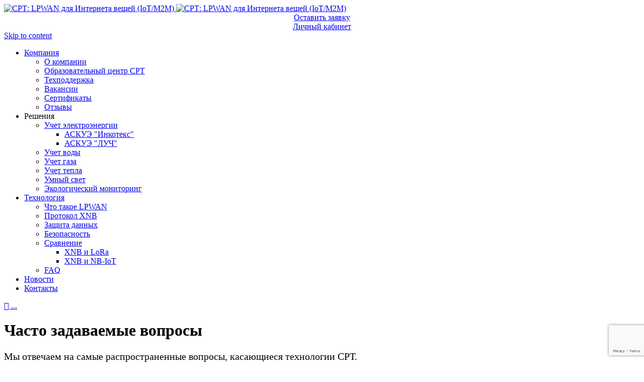

--- FILE ---
content_type: text/html; charset=UTF-8
request_url: https://srt-lpwan.ru/faq
body_size: 26306
content:
<!DOCTYPE html><html lang="ru-RU"
 prefix="og: https://ogp.me/ns#"  class="no-js"><head><meta charset="UTF-8" /><meta http-equiv="X-UA-Compatible" content="IE=edge" /><meta name="viewport" content="width=device-width, initial-scale=1"><meta name="theme-color" content="#ff6900"><link rel="pingback" href="https://srt-lpwan.ru/xmlrpc.php" /><meta property="og:locale" content="ru_RU" /><meta property="og:type" content="" /><meta property="og:url" content="https://srt-lpwan.ru/faq" /><meta property="og:title" content="" /><meta property="og:description" content="" /><meta property="og:site_name" content="СРТ: LPWAN для Интернета вещей (IoT/M2M)" /><meta property="og:image" content="https://srt-lpwan.ru/wp-content/uploads/2020/07/srt-regionalnye-predstaviteli.jpg" /><meta property="og:image:width" content="1200" /><meta property="og:image:height" content="630" /><meta itemprop="description" content="" /><meta itemprop="image" content="https://srt-lpwan.ru/wp-content/uploads/2020/07/srt-regionalnye-predstaviteli.jpg" /><meta name="twitter:card" content="summary" /><meta name="twitter:url" content="https://srt-lpwan.ru/faq" /><meta name="twitter:title" content="" /><meta name="twitter:description" content="" /><meta name="twitter:image" content="https://srt-lpwan.ru/wp-content/uploads/2020/07/srt-regionalnye-predstaviteli.jpg" /><meta name="twitter:site" content="СРТ: LPWAN для Интернета вещей (IoT/M2M)" /><link media="screen" href="https://srt-lpwan.ru/wp-content/cache/autoptimize/css/autoptimize_4a81f786d0c9c6fce3b6cf63496c226e.css" rel="stylesheet" /><link media="all" href="https://srt-lpwan.ru/wp-content/cache/autoptimize/css/autoptimize_77e71d07bc167b0c7752551aac7d8c1e.css" rel="stylesheet" /><link media="only screen and (max-width: 768px)" href="https://srt-lpwan.ru/wp-content/cache/autoptimize/css/autoptimize_9a4be1b442b09af5621bc46def6ecb3e.css" rel="stylesheet" /><link media="(max-width: 1090px)" href="https://srt-lpwan.ru/wp-content/cache/autoptimize/css/autoptimize_d044a047b94fbb7bbf5538acff78acfa.css" rel="stylesheet" /><style media="(min-width: 993px) and (max-width: 1140px)">.responsive-layout .layout-left-only .loop-wrapper.regular .post-media,.responsive-layout .layout-right-only .loop-wrapper.regular .post-media{flex-basis:100%;margin-bottom:var(--vamtam-vertical-padding)}</style><link media="(min-width: 993px)" href="https://srt-lpwan.ru/wp-content/cache/autoptimize/css/autoptimize_1c89f9b3c223fc1a5c6a4224d193e6f0.css" rel="stylesheet" /><link media="(max-width: 992px)" href="https://srt-lpwan.ru/wp-content/cache/autoptimize/css/autoptimize_6fdd1d73ad9d4175fe28e532f2cc85b8.css" rel="stylesheet" /><link media="(max-width: 768px)" href="https://srt-lpwan.ru/wp-content/cache/autoptimize/css/autoptimize_b1bd5abc53ca0abc85aef6d58afb541b.css" rel="stylesheet" /><title>Часто задаваемые вопросы о системе «СРТ»</title><meta name="description" content="Вопросы о технологии, технических характеристиках и покупке оборудования, сети, веб-платформе «СРТ» и возможностях сотрудничества"/><link rel="canonical" href="https://srt-lpwan.ru/faq" /><meta property="og:site_name" content="СРТ: LPWAN для Интернета вещей (IoT/M2M) |" /><meta property="og:type" content="article" /><meta property="og:title" content="Часто задаваемые вопросы о системе «СРТ»" /><meta property="og:description" content="Вопросы о технологии, технических характеристиках и покупке оборудования, сети, веб-платформе «СРТ» и возможностях сотрудничества" /><meta property="og:url" content="https://srt-lpwan.ru/faq" /><meta property="og:image" content="https://srt-lpwan.ru/wp-content/uploads/2019/09/srt-logo-main.png" /><meta property="og:image:secure_url" content="https://srt-lpwan.ru/wp-content/uploads/2019/09/srt-logo-main.png" /><meta property="article:published_time" content="2016-07-21T14:01:29Z" /><meta property="article:modified_time" content="2020-12-22T12:33:53Z" /><meta name="twitter:card" content="summary" /><meta name="twitter:domain" content="srt-lpwan.ru" /><meta name="twitter:title" content="Часто задаваемые вопросы о системе «СРТ»" /><meta name="twitter:description" content="Вопросы о технологии, технических характеристиках и покупке оборудования, сети, веб-платформе «СРТ» и возможностях сотрудничества" /><meta name="twitter:image" content="https://srt-lpwan.ru/wp-content/uploads/2019/09/srt-logo-main.png" /> <script type="application/ld+json" class="aioseo-schema">{"@context":"https:\/\/schema.org","@graph":[{"@type":"WebSite","@id":"https:\/\/srt-lpwan.ru\/#website","url":"https:\/\/srt-lpwan.ru\/","name":"\u0421\u0420\u0422: LPWAN \u0434\u043b\u044f \u0418\u043d\u0442\u0435\u0440\u043d\u0435\u0442\u0430 \u0432\u0435\u0449\u0435\u0439 (IoT\/M2M)","publisher":{"@id":"https:\/\/srt-lpwan.ru\/#organization"}},{"@type":"Organization","@id":"https:\/\/srt-lpwan.ru\/#organization","name":"\u0421\u0420\u0422: LPWAN \u0434\u043b\u044f \u0418\u043d\u0442\u0435\u0440\u043d\u0435\u0442\u0430 \u0432\u0435\u0449\u0435\u0439 (IoT\/M2M)","url":"https:\/\/srt-lpwan.ru\/","logo":{"@type":"ImageObject","@id":"https:\/\/srt-lpwan.ru\/#organizationLogo","url":"https:\/\/srt-lpwan.ru\/wp-content\/uploads\/2019\/09\/srt-logo-main.png","width":"250","height":"77"},"image":{"@id":"https:\/\/srt-lpwan.ru\/#organizationLogo"}},{"@type":"BreadcrumbList","@id":"https:\/\/srt-lpwan.ru\/faq#breadcrumblist","itemListElement":[{"@type":"ListItem","@id":"https:\/\/srt-lpwan.ru\/#listItem","position":"1","item":{"@type":"WebPage","@id":"https:\/\/srt-lpwan.ru\/","name":"\u0413\u043b\u0430\u0432\u043d\u0430\u044f","description":"1. \u041d\u0430\u0448\u0430 \u0442\u0435\u0445\u043d\u043e\u043b\u043e\u0433\u0438\u044f 2. \u0420\u043e\u0441\u0441\u0438\u0439\u0441\u043a\u043e\u0435 \u043f\u0440\u043e\u0438\u0437\u0432\u043e\u0434\u0441\u0442\u0432\u043e 3. \u0420\u0430\u0431\u043e\u0442\u0430 \u0432\u043c\u0435\u0441\u0442\u0435 1. \u041d\u0430\u0448\u0430 \u0442\u0435\u0445\u043d\u043e\u043b\u043e\u0433\u0438\u044f 2. \u0420\u043e\u0441\u0441\u0438\u0439\u0441\u043a\u043e\u0435 \u043f\u0440\u043e\u0438\u0437\u0432\u043e\u0434\u0441\u0442\u0432\u043e 3. \u0420\u0430\u0431\u043e\u0442\u0430 \u0432\u043c\u0435\u0441\u0442\u0435 \u0412\u0441\u0435 \u0442\u0435\u0445\u043d\u043e\u043b\u043e\u0433\u0438\u0447\u0435\u0441\u043a\u0438\u0435 \u0440\u0430\u0437\u0440\u0430\u0431\u043e\u0442\u043a\u0438 \u0421\u0420\u0422 \u0441\u043e\u0437\u0434\u0430\u044e\u0442\u0441\u044f \u0441\u043f\u0435\u0446\u0438\u0430\u043b\u0438\u0441\u0442\u0430\u043c\u0438 \u043d\u0430\u0448\u0435\u0439 \u043a\u043e\u043c\u043f\u0430\u043d\u0438\u0438. \u041d\u0430 \u0434\u0430\u043d\u043d\u044b\u0439 \u043c\u043e\u043c\u0435\u043d\u0442 \u0432\u0441\u044f \u0441\u0431\u043e\u0440\u043a\u0430 \u0438 \u043f\u0440\u043e\u0438\u0437\u0432\u043e\u0434\u0441\u0442\u0432\u043e \u043a\u043e\u043c\u043f\u043e\u043d\u0435\u043d\u0442\u043e\u0432 \u043d\u0430\u0445\u043e\u0434\u0438\u0442\u0441\u044f \u043d\u0430 \u0442\u0435\u0440\u0440\u0438\u0442\u043e\u0440\u0438\u0438 \u0420\u043e\u0441\u0441\u0438\u0438. \u042d\u0442\u043e \u043f\u043e\u0437\u0432\u043e\u043b\u044f\u0435\u0442 \u043d\u0430\u043c \u0433\u043e\u0432\u043e\u0440\u0438\u0442\u044c, \u0447\u0442\u043e \u043c\u044b \u0441\u043e\u0437\u0434\u0430\u0435\u043c \u0438\u043c\u0435\u043d\u043d\u043e \u0440\u043e\u0441\u0441\u0438\u0439\u0441\u043a\u0438\u0439 \u0432\u044b\u0441\u043e\u043a\u043e\u0442\u0435\u0445\u043d\u043e\u043b\u043e\u0433\u0438\u0447\u043d\u044b\u0439 \u043f\u0440\u043e\u0434\u0443\u043a\u0442. \u041e\u043f\u0435\u0440\u0430\u0442\u043e\u0440\u0441\u043a\u0438\u0435 \u0432\u043e\u0437\u043c\u043e\u0436\u043d\u043e\u0441\u0442\u0438 \u0420\u0435\u0448\u0435\u043d\u0438\u044f...","url":"https:\/\/srt-lpwan.ru\/"},"nextItem":"https:\/\/srt-lpwan.ru\/faq#listItem"},{"@type":"ListItem","@id":"https:\/\/srt-lpwan.ru\/faq#listItem","position":"2","item":{"@type":"WebPage","@id":"https:\/\/srt-lpwan.ru\/faq","name":"\u0427\u0430\u0441\u0442\u043e \u0437\u0430\u0434\u0430\u0432\u0430\u0435\u043c\u044b\u0435 \u0432\u043e\u043f\u0440\u043e\u0441\u044b","description":"\u0412\u043e\u043f\u0440\u043e\u0441\u044b \u043e \u0442\u0435\u0445\u043d\u043e\u043b\u043e\u0433\u0438\u0438, \u0442\u0435\u0445\u043d\u0438\u0447\u0435\u0441\u043a\u0438\u0445 \u0445\u0430\u0440\u0430\u043a\u0442\u0435\u0440\u0438\u0441\u0442\u0438\u043a\u0430\u0445 \u0438 \u043f\u043e\u043a\u0443\u043f\u043a\u0435 \u043e\u0431\u043e\u0440\u0443\u0434\u043e\u0432\u0430\u043d\u0438\u044f, \u0441\u0435\u0442\u0438, \u0432\u0435\u0431-\u043f\u043b\u0430\u0442\u0444\u043e\u0440\u043c\u0435 \u00ab\u0421\u0420\u0422\u00bb \u0438 \u0432\u043e\u0437\u043c\u043e\u0436\u043d\u043e\u0441\u0442\u044f\u0445 \u0441\u043e\u0442\u0440\u0443\u0434\u043d\u0438\u0447\u0435\u0441\u0442\u0432\u0430","url":"https:\/\/srt-lpwan.ru\/faq"},"previousItem":"https:\/\/srt-lpwan.ru\/#listItem"}]},{"@type":"WebPage","@id":"https:\/\/srt-lpwan.ru\/faq#webpage","url":"https:\/\/srt-lpwan.ru\/faq","name":"\u0427\u0430\u0441\u0442\u043e \u0437\u0430\u0434\u0430\u0432\u0430\u0435\u043c\u044b\u0435 \u0432\u043e\u043f\u0440\u043e\u0441\u044b \u043e \u0441\u0438\u0441\u0442\u0435\u043c\u0435 \u00ab\u0421\u0420\u0422\u00bb","description":"\u0412\u043e\u043f\u0440\u043e\u0441\u044b \u043e \u0442\u0435\u0445\u043d\u043e\u043b\u043e\u0433\u0438\u0438, \u0442\u0435\u0445\u043d\u0438\u0447\u0435\u0441\u043a\u0438\u0445 \u0445\u0430\u0440\u0430\u043a\u0442\u0435\u0440\u0438\u0441\u0442\u0438\u043a\u0430\u0445 \u0438 \u043f\u043e\u043a\u0443\u043f\u043a\u0435 \u043e\u0431\u043e\u0440\u0443\u0434\u043e\u0432\u0430\u043d\u0438\u044f, \u0441\u0435\u0442\u0438, \u0432\u0435\u0431-\u043f\u043b\u0430\u0442\u0444\u043e\u0440\u043c\u0435 \u00ab\u0421\u0420\u0422\u00bb \u0438 \u0432\u043e\u0437\u043c\u043e\u0436\u043d\u043e\u0441\u0442\u044f\u0445 \u0441\u043e\u0442\u0440\u0443\u0434\u043d\u0438\u0447\u0435\u0441\u0442\u0432\u0430","inLanguage":"ru-RU","isPartOf":{"@id":"https:\/\/srt-lpwan.ru\/#website"},"breadcrumb":{"@id":"https:\/\/srt-lpwan.ru\/faq#breadcrumblist"},"datePublished":"2016-07-21T14:01:29+03:00","dateModified":"2020-12-22T12:33:53+03:00"}]}</script> <link rel='dns-prefetch' href='//www.google.com' /><link rel='dns-prefetch' href='//fonts.googleapis.com' /><link rel='dns-prefetch' href='//s.w.org' /><link rel="alternate" type="application/rss+xml" title="СРТ: LPWAN для Интернета вещей (IoT/M2M) &raquo; Лента" href="https://srt-lpwan.ru/feed" /><link rel="alternate" type="application/rss+xml" title="СРТ: LPWAN для Интернета вещей (IoT/M2M) &raquo; Лента комментариев" href="https://srt-lpwan.ru/comments/feed" /><link rel="alternate" type="text/calendar" title="СРТ: LPWAN для Интернета вещей (IoT/M2M) &raquo; Новостная лента iCal" href="https://srt-lpwan.ru/events/?ical=1" /> <script type="text/javascript">window._wpemojiSettings = {"baseUrl":"https:\/\/s.w.org\/images\/core\/emoji\/13.1.0\/72x72\/","ext":".png","svgUrl":"https:\/\/s.w.org\/images\/core\/emoji\/13.1.0\/svg\/","svgExt":".svg","source":{"concatemoji":"https:\/\/srt-lpwan.ru\/wp-includes\/js\/wp-emoji-release.min.js?ver=5.9.12"}};
/*! This file is auto-generated */
!function(e,a,t){var n,r,o,i=a.createElement("canvas"),p=i.getContext&&i.getContext("2d");function s(e,t){var a=String.fromCharCode;p.clearRect(0,0,i.width,i.height),p.fillText(a.apply(this,e),0,0);e=i.toDataURL();return p.clearRect(0,0,i.width,i.height),p.fillText(a.apply(this,t),0,0),e===i.toDataURL()}function c(e){var t=a.createElement("script");t.src=e,t.defer=t.type="text/javascript",a.getElementsByTagName("head")[0].appendChild(t)}for(o=Array("flag","emoji"),t.supports={everything:!0,everythingExceptFlag:!0},r=0;r<o.length;r++)t.supports[o[r]]=function(e){if(!p||!p.fillText)return!1;switch(p.textBaseline="top",p.font="600 32px Arial",e){case"flag":return s([127987,65039,8205,9895,65039],[127987,65039,8203,9895,65039])?!1:!s([55356,56826,55356,56819],[55356,56826,8203,55356,56819])&&!s([55356,57332,56128,56423,56128,56418,56128,56421,56128,56430,56128,56423,56128,56447],[55356,57332,8203,56128,56423,8203,56128,56418,8203,56128,56421,8203,56128,56430,8203,56128,56423,8203,56128,56447]);case"emoji":return!s([10084,65039,8205,55357,56613],[10084,65039,8203,55357,56613])}return!1}(o[r]),t.supports.everything=t.supports.everything&&t.supports[o[r]],"flag"!==o[r]&&(t.supports.everythingExceptFlag=t.supports.everythingExceptFlag&&t.supports[o[r]]);t.supports.everythingExceptFlag=t.supports.everythingExceptFlag&&!t.supports.flag,t.DOMReady=!1,t.readyCallback=function(){t.DOMReady=!0},t.supports.everything||(n=function(){t.readyCallback()},a.addEventListener?(a.addEventListener("DOMContentLoaded",n,!1),e.addEventListener("load",n,!1)):(e.attachEvent("onload",n),a.attachEvent("onreadystatechange",function(){"complete"===a.readyState&&t.readyCallback()})),(n=t.source||{}).concatemoji?c(n.concatemoji):n.wpemoji&&n.twemoji&&(c(n.twemoji),c(n.wpemoji)))}(window,document,window._wpemojiSettings);</script> <link rel='stylesheet' id='fl-builder-layout-5748-css'  href='https://srt-lpwan.ru/wp-content/cache/autoptimize/css/autoptimize_single_8f9ff4421c924543acceda69633269a2.css?ver=04ef91f79cdb30bb223bc07e3b73de50' type='text/css' media='all' /><link rel='stylesheet' id='dashicons-css'  href='https://srt-lpwan.ru/wp-includes/css/dashicons.min.css?ver=5.9.12' type='text/css' media='all' /><link rel='stylesheet' id='vamtam-gfonts-css'  href='https://fonts.googleapis.com/css?family=Montserrat%3Abold%2Cnormal%2C500%2C300italic%2C600&#038;subset=cyrillic%2Ccyrillic-ext&#038;ver=1659445451' type='text/css' media='all' /> <script type='text/javascript' src='https://srt-lpwan.ru/wp-includes/js/jquery/jquery.min.js?ver=3.6.0' id='jquery-core-js'></script> <script type='text/javascript' id='mtfcf7-js-extra'>var mtfcf7 = {"css_code":".mm-tooltip-cf7-container {  color: #FFFFFF;  border-radius: 5px;  font-size: 14px;  background-color: #ff6900;  -webkit-border-radius: 5px;  -moz-border-radius: 5px;  margin-left: 0px;  margin-top: 0px;  border-color: #ff6900;  border-width: px;}.mm-tooltip-cf7-container .qtip-content {  line-height: 150%;  padding: 2.4000000000000004px 6px 2.4000000000000004px 6px;}","css_options":"{\"fontColor\":\"#FFFFFF\",\"fontSize\":14,\"backgroundColor\":\"#ff6900\",\"borderRadius\":5,\"offsetLeft\":\"0\",\"padding\":0.2,\"offsetTop\":\"0\",\"borderColor\":\"#ff6900\",\"borderWidth\":\"\",\"lineHeight\":\"150%\"}","js_code":"{\"position\":{\"my\":\"left center\",\"at\":\"right center\",\"adjust\":{\"method\":\"none\"}},\"style\":{\"classes\":\"mm-tooltip-cf7-container\"},\"content\":{\"text\":{\"0\":{},\"length\":1,\"prevObject\":{\"0\":{\"jQuery172021905201394110918\":4},\"context\":{\"jQuery172021905201394110918\":4},\"length\":1},\"context\":{\"jQuery172021905201394110918\":4},\"selector\":\".next(div)\"}},\"show\":true}"};
var mtfcf7_settings = {"dummy":"1","active_form":"23337","mouse_over":"1","add_icon":"1","add_icon_fontawsome":"1","custom_css":""};</script> <script type='text/javascript' id='booked-wc-fe-functions-js-extra'>var booked_wc_variables = {"prefix":"booked_wc_","ajaxurl":"https:\/\/srt-lpwan.ru\/wp-admin\/admin-ajax.php","i18n_confirm_appt_edit":"Are you sure you want to change the appointment date? By doing so, the appointment date will need to be approved again.","i18n_pay":"Are you sure you want to add the appointment to cart and go to checkout?","i18n_mark_paid":"Are you sure you want to mark this appointment as \"Paid\"?","i18n_paid":"Paid","i18n_awaiting_payment":"Awaiting Payment","checkout_page":""};</script> <link rel="https://api.w.org/" href="https://srt-lpwan.ru/wp-json/" /><link rel="alternate" type="application/json" href="https://srt-lpwan.ru/wp-json/wp/v2/pages/5748" /><link rel="EditURI" type="application/rsd+xml" title="RSD" href="https://srt-lpwan.ru/xmlrpc.php?rsd" /><link rel="wlwmanifest" type="application/wlwmanifest+xml" href="https://srt-lpwan.ru/wp-includes/wlwmanifest.xml" /><meta name="generator" content="WordPress 5.9.12" /><meta name="generator" content="WooCommerce 4.7.4" /><link rel='shortlink' href='https://srt-lpwan.ru/?p=5748' /><link rel="alternate" type="application/json+oembed" href="https://srt-lpwan.ru/wp-json/oembed/1.0/embed?url=https%3A%2F%2Fsrt-lpwan.ru%2Ffaq" /><link rel="alternate" type="text/xml+oembed" href="https://srt-lpwan.ru/wp-json/oembed/1.0/embed?url=https%3A%2F%2Fsrt-lpwan.ru%2Ffaq&#038;format=xml" /><meta name="et-api-version" content="v1"><meta name="et-api-origin" content="https://srt-lpwan.ru"><link rel="https://theeventscalendar.com/" href="https://srt-lpwan.ru/wp-json/tribe/tickets/v1/" /><meta name="tec-api-version" content="v1"><meta name="tec-api-origin" content="https://srt-lpwan.ru"><link rel="https://theeventscalendar.com/" href="https://srt-lpwan.ru/wp-json/tribe/events/v1/" /> <noscript><style>.woocommerce-product-gallery{ opacity: 1 !important; }</style></noscript><meta name="onesignal" content="wordpress-plugin"/> <script>window.OneSignal = window.OneSignal || [];

      OneSignal.push( function() {
        OneSignal.SERVICE_WORKER_UPDATER_PATH = "OneSignalSDKUpdaterWorker.js.php";
        OneSignal.SERVICE_WORKER_PATH = "OneSignalSDKWorker.js.php";
        OneSignal.SERVICE_WORKER_PARAM = { scope: '/' };

        OneSignal.setDefaultNotificationUrl("https://srt-lpwan.ru");
        var oneSignal_options = {};
        window._oneSignalInitOptions = oneSignal_options;

        oneSignal_options['wordpress'] = true;
oneSignal_options['appId'] = '5866aa94-de12-4a37-a95c-29d4e7e5002c';
oneSignal_options['welcomeNotification'] = { };
oneSignal_options['welcomeNotification']['title'] = "";
oneSignal_options['welcomeNotification']['message'] = "Спасибо за подписку! Быть в курсе отраслевых новостей просто.";
oneSignal_options['path'] = "https://srt-lpwan.ru/wp-content/plugins/onesignal-free-web-push-notifications/sdk_files/";
oneSignal_options['promptOptions'] = { };
oneSignal_options['promptOptions']['actionMessage'] = 'Хотите узнавать о новых материалах первыми? Подпишитесь на нашу рассылку.';
oneSignal_options['promptOptions']['acceptButtonText'] = 'Подписаться';
oneSignal_options['promptOptions']['cancelButtonText'] = 'Нет, спасибо';
                OneSignal.init(window._oneSignalInitOptions);
                OneSignal.showSlidedownPrompt();      });

      function documentInitOneSignal() {
        var oneSignal_elements = document.getElementsByClassName("OneSignal-prompt");

        var oneSignalLinkClickHandler = function(event) { OneSignal.push(['registerForPushNotifications']); event.preventDefault(); };        for(var i = 0; i < oneSignal_elements.length; i++)
          oneSignal_elements[i].addEventListener('click', oneSignalLinkClickHandler, false);
      }

      if (document.readyState === 'complete') {
           documentInitOneSignal();
      }
      else {
           window.addEventListener("load", function(event){
               documentInitOneSignal();
          });
      }</script> <meta name="generator" content="Powered by Slider Revolution 6.2.18 - responsive, Mobile-Friendly Slider Plugin for WordPress with comfortable drag and drop interface." />  <script type="text/javascript" >(function(m,e,t,r,i,k,a){m[i]=m[i]||function(){(m[i].a=m[i].a||[]).push(arguments)};
   m[i].l=1*new Date();k=e.createElement(t),a=e.getElementsByTagName(t)[0],k.async=1,k.src=r,a.parentNode.insertBefore(k,a)})
   (window, document, "script", "https://mc.yandex.ru/metrika/tag.js", "ym");

   ym(51522137, "init", {
        clickmap:true,
        trackLinks:true,
        accurateTrackBounce:true,
        webvisor:true
   });</script> <noscript><div><img src="https://mc.yandex.ru/watch/51522137" style="position:absolute; left:-9999px;" alt="" /></div></noscript><link rel="icon" href="https://srt-lpwan.ru/wp-content/uploads/2019/09/favicon.png" sizes="32x32" /><link rel="icon" href="https://srt-lpwan.ru/wp-content/uploads/2019/09/favicon.png" sizes="192x192" /><link rel="apple-touch-icon" href="https://srt-lpwan.ru/wp-content/uploads/2019/09/favicon.png" /><meta name="msapplication-TileImage" content="https://srt-lpwan.ru/wp-content/uploads/2019/09/favicon.png" /> <script type="text/javascript">function setREVStartSize(e){
			//window.requestAnimationFrame(function() {				 
				window.RSIW = window.RSIW===undefined ? window.innerWidth : window.RSIW;	
				window.RSIH = window.RSIH===undefined ? window.innerHeight : window.RSIH;	
				try {								
					var pw = document.getElementById(e.c).parentNode.offsetWidth,
						newh;
					pw = pw===0 || isNaN(pw) ? window.RSIW : pw;
					e.tabw = e.tabw===undefined ? 0 : parseInt(e.tabw);
					e.thumbw = e.thumbw===undefined ? 0 : parseInt(e.thumbw);
					e.tabh = e.tabh===undefined ? 0 : parseInt(e.tabh);
					e.thumbh = e.thumbh===undefined ? 0 : parseInt(e.thumbh);
					e.tabhide = e.tabhide===undefined ? 0 : parseInt(e.tabhide);
					e.thumbhide = e.thumbhide===undefined ? 0 : parseInt(e.thumbhide);
					e.mh = e.mh===undefined || e.mh=="" || e.mh==="auto" ? 0 : parseInt(e.mh,0);		
					if(e.layout==="fullscreen" || e.l==="fullscreen") 						
						newh = Math.max(e.mh,window.RSIH);					
					else{					
						e.gw = Array.isArray(e.gw) ? e.gw : [e.gw];
						for (var i in e.rl) if (e.gw[i]===undefined || e.gw[i]===0) e.gw[i] = e.gw[i-1];					
						e.gh = e.el===undefined || e.el==="" || (Array.isArray(e.el) && e.el.length==0)? e.gh : e.el;
						e.gh = Array.isArray(e.gh) ? e.gh : [e.gh];
						for (var i in e.rl) if (e.gh[i]===undefined || e.gh[i]===0) e.gh[i] = e.gh[i-1];
											
						var nl = new Array(e.rl.length),
							ix = 0,						
							sl;					
						e.tabw = e.tabhide>=pw ? 0 : e.tabw;
						e.thumbw = e.thumbhide>=pw ? 0 : e.thumbw;
						e.tabh = e.tabhide>=pw ? 0 : e.tabh;
						e.thumbh = e.thumbhide>=pw ? 0 : e.thumbh;					
						for (var i in e.rl) nl[i] = e.rl[i]<window.RSIW ? 0 : e.rl[i];
						sl = nl[0];									
						for (var i in nl) if (sl>nl[i] && nl[i]>0) { sl = nl[i]; ix=i;}															
						var m = pw>(e.gw[ix]+e.tabw+e.thumbw) ? 1 : (pw-(e.tabw+e.thumbw)) / (e.gw[ix]);					
						newh =  (e.gh[ix] * m) + (e.tabh + e.thumbh);
					}				
					if(window.rs_init_css===undefined) window.rs_init_css = document.head.appendChild(document.createElement("style"));					
					document.getElementById(e.c).height = newh+"px";
					window.rs_init_css.innerHTML += "#"+e.c+"_wrapper { height: "+newh+"px }";				
				} catch(e){
					console.log("Failure at Presize of Slider:" + e)
				}					   
			//});
		  };</script> </head><body class="page-template-default page page-id-5748 wp-custom-logo wp-embed-responsive theme-morz fl-builder woocommerce-no-js tribe-no-js mega-menu-menu-top mega-menu-max-mega-menu-1 mega-menu-menu-header full header-layout-logo-text-menu pagination-paged sticky-header-type-normal has-page-header no-middle-header no-header-slider responsive-layout sticky-header layout-full">
 <span id="top"></span> <svg xmlns="http://www.w3.org/2000/svg" viewBox="0 0 0 0" width="0" height="0" focusable="false" role="none" style="visibility: hidden; position: absolute; left: -9999px; overflow: hidden;" ><defs><filter id="wp-duotone-dark-grayscale"><feColorMatrix color-interpolation-filters="sRGB" type="matrix" values=" .299 .587 .114 0 0 .299 .587 .114 0 0 .299 .587 .114 0 0 .299 .587 .114 0 0 " /><feComponentTransfer color-interpolation-filters="sRGB" ><feFuncR type="table" tableValues="0 0.49803921568627" /><feFuncG type="table" tableValues="0 0.49803921568627" /><feFuncB type="table" tableValues="0 0.49803921568627" /><feFuncA type="table" tableValues="1 1" /></feComponentTransfer><feComposite in2="SourceGraphic" operator="in" /></filter></defs></svg><svg xmlns="http://www.w3.org/2000/svg" viewBox="0 0 0 0" width="0" height="0" focusable="false" role="none" style="visibility: hidden; position: absolute; left: -9999px; overflow: hidden;" ><defs><filter id="wp-duotone-grayscale"><feColorMatrix color-interpolation-filters="sRGB" type="matrix" values=" .299 .587 .114 0 0 .299 .587 .114 0 0 .299 .587 .114 0 0 .299 .587 .114 0 0 " /><feComponentTransfer color-interpolation-filters="sRGB" ><feFuncR type="table" tableValues="0 1" /><feFuncG type="table" tableValues="0 1" /><feFuncB type="table" tableValues="0 1" /><feFuncA type="table" tableValues="1 1" /></feComponentTransfer><feComposite in2="SourceGraphic" operator="in" /></filter></defs></svg><svg xmlns="http://www.w3.org/2000/svg" viewBox="0 0 0 0" width="0" height="0" focusable="false" role="none" style="visibility: hidden; position: absolute; left: -9999px; overflow: hidden;" ><defs><filter id="wp-duotone-purple-yellow"><feColorMatrix color-interpolation-filters="sRGB" type="matrix" values=" .299 .587 .114 0 0 .299 .587 .114 0 0 .299 .587 .114 0 0 .299 .587 .114 0 0 " /><feComponentTransfer color-interpolation-filters="sRGB" ><feFuncR type="table" tableValues="0.54901960784314 0.98823529411765" /><feFuncG type="table" tableValues="0 1" /><feFuncB type="table" tableValues="0.71764705882353 0.25490196078431" /><feFuncA type="table" tableValues="1 1" /></feComponentTransfer><feComposite in2="SourceGraphic" operator="in" /></filter></defs></svg><svg xmlns="http://www.w3.org/2000/svg" viewBox="0 0 0 0" width="0" height="0" focusable="false" role="none" style="visibility: hidden; position: absolute; left: -9999px; overflow: hidden;" ><defs><filter id="wp-duotone-blue-red"><feColorMatrix color-interpolation-filters="sRGB" type="matrix" values=" .299 .587 .114 0 0 .299 .587 .114 0 0 .299 .587 .114 0 0 .299 .587 .114 0 0 " /><feComponentTransfer color-interpolation-filters="sRGB" ><feFuncR type="table" tableValues="0 1" /><feFuncG type="table" tableValues="0 0.27843137254902" /><feFuncB type="table" tableValues="0.5921568627451 0.27843137254902" /><feFuncA type="table" tableValues="1 1" /></feComponentTransfer><feComposite in2="SourceGraphic" operator="in" /></filter></defs></svg><svg xmlns="http://www.w3.org/2000/svg" viewBox="0 0 0 0" width="0" height="0" focusable="false" role="none" style="visibility: hidden; position: absolute; left: -9999px; overflow: hidden;" ><defs><filter id="wp-duotone-midnight"><feColorMatrix color-interpolation-filters="sRGB" type="matrix" values=" .299 .587 .114 0 0 .299 .587 .114 0 0 .299 .587 .114 0 0 .299 .587 .114 0 0 " /><feComponentTransfer color-interpolation-filters="sRGB" ><feFuncR type="table" tableValues="0 0" /><feFuncG type="table" tableValues="0 0.64705882352941" /><feFuncB type="table" tableValues="0 1" /><feFuncA type="table" tableValues="1 1" /></feComponentTransfer><feComposite in2="SourceGraphic" operator="in" /></filter></defs></svg><svg xmlns="http://www.w3.org/2000/svg" viewBox="0 0 0 0" width="0" height="0" focusable="false" role="none" style="visibility: hidden; position: absolute; left: -9999px; overflow: hidden;" ><defs><filter id="wp-duotone-magenta-yellow"><feColorMatrix color-interpolation-filters="sRGB" type="matrix" values=" .299 .587 .114 0 0 .299 .587 .114 0 0 .299 .587 .114 0 0 .299 .587 .114 0 0 " /><feComponentTransfer color-interpolation-filters="sRGB" ><feFuncR type="table" tableValues="0.78039215686275 1" /><feFuncG type="table" tableValues="0 0.94901960784314" /><feFuncB type="table" tableValues="0.35294117647059 0.47058823529412" /><feFuncA type="table" tableValues="1 1" /></feComponentTransfer><feComposite in2="SourceGraphic" operator="in" /></filter></defs></svg><svg xmlns="http://www.w3.org/2000/svg" viewBox="0 0 0 0" width="0" height="0" focusable="false" role="none" style="visibility: hidden; position: absolute; left: -9999px; overflow: hidden;" ><defs><filter id="wp-duotone-purple-green"><feColorMatrix color-interpolation-filters="sRGB" type="matrix" values=" .299 .587 .114 0 0 .299 .587 .114 0 0 .299 .587 .114 0 0 .299 .587 .114 0 0 " /><feComponentTransfer color-interpolation-filters="sRGB" ><feFuncR type="table" tableValues="0.65098039215686 0.40392156862745" /><feFuncG type="table" tableValues="0 1" /><feFuncB type="table" tableValues="0.44705882352941 0.4" /><feFuncA type="table" tableValues="1 1" /></feComponentTransfer><feComposite in2="SourceGraphic" operator="in" /></filter></defs></svg><svg xmlns="http://www.w3.org/2000/svg" viewBox="0 0 0 0" width="0" height="0" focusable="false" role="none" style="visibility: hidden; position: absolute; left: -9999px; overflow: hidden;" ><defs><filter id="wp-duotone-blue-orange"><feColorMatrix color-interpolation-filters="sRGB" type="matrix" values=" .299 .587 .114 0 0 .299 .587 .114 0 0 .299 .587 .114 0 0 .299 .587 .114 0 0 " /><feComponentTransfer color-interpolation-filters="sRGB" ><feFuncR type="table" tableValues="0.098039215686275 1" /><feFuncG type="table" tableValues="0 0.66274509803922" /><feFuncB type="table" tableValues="0.84705882352941 0.41960784313725" /><feFuncA type="table" tableValues="1 1" /></feComponentTransfer><feComposite in2="SourceGraphic" operator="in" /></filter></defs></svg><div class="fixed-header-box sticky-header-state-reset" style=""><header class="main-header layout-logo-text-menu  "><div class="header-content-wrapper header-background"><div class="limit-wrapper header-padding"><div class="first-row"><div class="first-row-left"><div class="logo-wrapper"><div class="logo-tagline"> <a href="https://srt-lpwan.ru/" title="СРТ: LPWAN для Интернета вещей (IoT/M2M)" class="logo " style="min-width:62.5px"> <img src="https://srt-lpwan.ru/wp-content/uploads/2019/09/srt-logo-main.png" alt="СРТ: LPWAN для Интернета вещей (IoT/M2M)" class="normal-logo" width="125" height="38"  style="max-height: 38.5px;"/> <img src="https://srt-lpwan.ru/wp-content/uploads/2019/10/srt_logo.svg" alt="СРТ: LPWAN для Интернета вещей (IoT/M2M)" class="alternative-logo" width="125" height="38"  style="max-height: 38.5px;"/> </a></div><div class="mobile-logo-additions"><div id="vamtam-megamenu-main-menu-toggle"></div></div></div></div><div class="first-row-right"><div class="first-row-right-inner"><div id="header-text"><div><link rel='stylesheet' id='fl-builder-layout-13685-css'  href='https://srt-lpwan.ru/wp-content/cache/autoptimize/css/autoptimize_single_5be851a1b6484b53a75e5c919cb70f8c.css?ver=6bf125176a4a95481aee6a60b62c27ef' type='text/css' media='all' /><div class="fl-builder-content fl-builder-content-13685 fl-builder-template fl-builder-row-template fl-builder-global-templates-locked" data-post-id="13685"><div class="fl-row fl-row-full-width fl-row-bg-none fl-node-59ac5fc591a6d fl-row-bg-attachment-scroll" data-node="59ac5fc591a6d"><div class="fl-row-content-wrap"><div class="fl-row-content fl-row-fixed-width fl-node-content"><div class="fl-col-group fl-node-5a541ae8e70e3 fl-col-group-equal-height fl-col-group-align-center" data-node="5a541ae8e70e3"><div class="fl-col fl-node-5c88c2754eb7e fl-col-small" data-node="5c88c2754eb7e"><div class="fl-col-content fl-node-content"><div class="fl-module fl-module-rich-text fl-node-5da968a0b866a" data-node="5da968a0b866a"><div class="fl-module-content fl-node-content"><div class="fl-rich-text"></div></div></div></div></div><div class="fl-col fl-node-5a541ae8e728c fl-col-small" data-node="5a541ae8e728c"><div class="fl-col-content fl-node-content"><div class="fl-module fl-module-vamtam-button fl-node-5c88bddf68b25" data-node="5c88bddf68b25"><div class="fl-module-content fl-node-content"><div class="vamtam-button-wrap vamtam-button-width-auto" style="text-align:center"> <a href="https://srt-lpwan.ru/vybor-zaprosa" target="_self" class="vamtam-button accent1 hover-accent1 button-solid icon-animation-disable" role="button" style="font-size:16px;line-height:18px;padding:15px 30px;"> <span class="vamtam-button-text">Оставить заявку</span> </a></div></div></div></div></div><div class="fl-col fl-node-5c88ba6a7ceb5 fl-col-small" data-node="5c88ba6a7ceb5"><div class="fl-col-content fl-node-content"></div></div><div class="fl-col fl-node-5a541ae8e72e7 fl-col-small" data-node="5a541ae8e72e7"><div class="fl-col-content fl-node-content"><div class="fl-module fl-module-vamtam-button fl-node-5a541b4dd0e7a" data-node="5a541b4dd0e7a"><div class="fl-module-content fl-node-content"><div class="vamtam-button-wrap vamtam-button-width-auto" style="text-align:center"> <a href="https://strij.cloud/" target="_self" class="vamtam-button accent1 hover-accent1 button-border icon-animation-disable" role="button" style="font-size:16px;line-height:18px;padding:15px 30px;"> <span class="vamtam-button-text">Личный кабинет</span> </a></div></div></div></div></div></div></div></div></div></div></div></div></div></div></div></div></div><div class="second-row header-content-wrapper"><div class="limit-wrapper header-padding"><div class="second-row-columns"><div class="header-center"><div id="menus"><nav id="main-menu" class=""> <a href="#main" title="Skip to content" class="visuallyhidden">Skip to content</a><div id="mega-menu-wrap-menu-header" class="mega-menu-wrap"><div class="mega-menu-toggle"><div class="mega-toggle-blocks-left"></div><div class="mega-toggle-blocks-center"></div><div class="mega-toggle-blocks-right"><div class='mega-toggle-block mega-menu-toggle-block mega-toggle-block-1' id='mega-toggle-block-1' tabindex='0'><span class='mega-toggle-label' role='button' aria-expanded='false'><span class='mega-toggle-label-closed'></span><span class='mega-toggle-label-open'></span></span></div></div></div><ul id="mega-menu-menu-header" class="mega-menu max-mega-menu mega-menu-horizontal mega-no-js" data-event="hover_intent" data-effect="slide" data-effect-speed="200" data-effect-mobile="disabled" data-effect-speed-mobile="0" data-mobile-force-width="false" data-second-click="go" data-document-click="collapse" data-vertical-behaviour="accordion" data-breakpoint="1090" data-unbind="true" data-hover-intent-timeout="300" data-hover-intent-interval="100"><li class='mega-menu-item mega-menu-item-type-custom mega-menu-item-object-custom mega-menu-item-has-children mega-align-bottom-left mega-menu-flyout mega-menu-item-18029' id='mega-menu-item-18029'><a class="mega-menu-link" href="http://srt-lpwan.ru/about" aria-haspopup="true" aria-expanded="false" tabindex="0">Компания<span class="mega-indicator"></span></a><ul class="mega-sub-menu"><li class='mega-menu-item mega-menu-item-type-custom mega-menu-item-object-custom mega-menu-item-18030' id='mega-menu-item-18030'><a class="mega-menu-link" href="/about">О компании</a></li><li class='mega-menu-item mega-menu-item-type-custom mega-menu-item-object-custom mega-menu-item-21931' id='mega-menu-item-21931'><a class="mega-menu-link" href="https://srt-lpwan.ru/obrazovatelnyj-czentr-srt">Образовательный центр СРТ</a></li><li class='mega-menu-item mega-menu-item-type-custom mega-menu-item-object-custom mega-menu-item-18031' id='mega-menu-item-18031'><a class="mega-menu-link" href="/support">Техподдержка</a></li><li class='mega-menu-item mega-menu-item-type-custom mega-menu-item-object-custom mega-menu-item-18033' id='mega-menu-item-18033'><a class="mega-menu-link" href="/vakansii/">Вакансии</a></li><li class='mega-menu-item mega-menu-item-type-custom mega-menu-item-object-custom mega-menu-item-18034' id='mega-menu-item-18034'><a class="mega-menu-link" href="/sertifikatyi/">Сертификаты</a></li><li class='mega-menu-item mega-menu-item-type-post_type mega-menu-item-object-page mega-menu-item-20161' id='mega-menu-item-20161'><a class="mega-menu-link" href="https://srt-lpwan.ru/otzyvy">Отзывы</a></li></ul></li><li class='mega-menu-item mega-menu-item-type-custom mega-menu-item-object-custom mega-menu-item-has-children mega-align-bottom-left mega-menu-flyout mega-menu-item-22489' id='mega-menu-item-22489'><a class="mega-menu-link" aria-haspopup="true" aria-expanded="false" tabindex="0">Решения<span class="mega-indicator"></span></a><ul class="mega-sub-menu"><li class='mega-menu-item mega-menu-item-type-custom mega-menu-item-object-custom mega-menu-item-has-children mega-menu-item-23137' id='mega-menu-item-23137'><a class="mega-menu-link" href="https://srt-lpwan.ru/elektroschetchiki-xnb-merkurii" aria-haspopup="true" aria-expanded="false">Учет электроэнергии<span class="mega-indicator"></span></a><ul class="mega-sub-menu"><li class='mega-menu-item mega-menu-item-type-custom mega-menu-item-object-custom mega-menu-item-23994' id='mega-menu-item-23994'><a class="mega-menu-link" href="https://srt-lpwan.ru/elektroschetchiki-xnb-merkurii">АСКУЭ "Инкотекс"</a></li><li class='mega-menu-item mega-menu-item-type-custom mega-menu-item-object-custom mega-menu-item-23993' id='mega-menu-item-23993'><a class="mega-menu-link" href="https://srt-lpwan.ru/srt-luch">АСКУЭ "ЛУЧ"</a></li></ul></li><li class='mega-menu-item mega-menu-item-type-post_type mega-menu-item-object-page mega-menu-item-22479' id='mega-menu-item-22479'><a class="mega-menu-link" href="https://srt-lpwan.ru/askuv-sistema-distanczionnoj-peredachi-pokazanij-schetchikov-vody">Учет воды</a></li><li class='mega-menu-item mega-menu-item-type-post_type mega-menu-item-object-page mega-menu-item-22478' id='mega-menu-item-22478'><a class="mega-menu-link" href="https://srt-lpwan.ru/avtomatizirovannaya-sistema-kommercheskogo-ucheta-gaza-na-osnove-lpwan-tehnologii">Учет газа</a></li><li class='mega-menu-item mega-menu-item-type-post_type mega-menu-item-object-page mega-menu-item-22477' id='mega-menu-item-22477'><a class="mega-menu-link" href="https://srt-lpwan.ru/dispetcherizacziya-uzlov-ucheta-teplovoj-energii">Учет тепла</a></li><li class='mega-menu-item mega-menu-item-type-post_type mega-menu-item-object-page mega-menu-item-22481' id='mega-menu-item-22481'><a class="mega-menu-link" href="https://srt-lpwan.ru/umnyj-svet-srt">Умный свет</a></li><li class='mega-menu-item mega-menu-item-type-custom mega-menu-item-object-custom mega-menu-item-22482' id='mega-menu-item-22482'><a class="mega-menu-link" href="https://srt-lpwan.ru/sistema-ekologicheskogo-monitoringa">Экологический мониторинг</a></li></ul></li><li class='mega-menu-item mega-menu-item-type-custom mega-menu-item-object-custom mega-current-menu-ancestor mega-current-menu-parent mega-menu-item-has-children mega-align-bottom-left mega-menu-flyout mega-menu-item-18055' id='mega-menu-item-18055'><a class="mega-menu-link" href="/tehnologiya-srt" aria-haspopup="true" aria-expanded="false" tabindex="0">Технология<span class="mega-indicator"></span></a><ul class="mega-sub-menu"><li class='mega-menu-item mega-menu-item-type-custom mega-menu-item-object-custom mega-menu-item-18056' id='mega-menu-item-18056'><a class="mega-menu-link" href="/tehnologiya-srt">Что такое LPWAN</a></li><li class='mega-menu-item mega-menu-item-type-custom mega-menu-item-object-custom mega-menu-item-18057' id='mega-menu-item-18057'><a class="mega-menu-link" href="/protokol-xnb">Протокол XNB</a></li><li class='mega-menu-item mega-menu-item-type-custom mega-menu-item-object-custom mega-menu-item-18060' id='mega-menu-item-18060'><a class="mega-menu-link" href="/encryption">Защита данных</a></li><li class='mega-menu-item mega-menu-item-type-custom mega-menu-item-object-custom mega-menu-item-18061' id='mega-menu-item-18061'><a class="mega-menu-link" href="/lpwan-safety">Безопасность</a></li><li class='mega-menu-item mega-menu-item-type-custom mega-menu-item-object-custom mega-menu-item-has-children mega-menu-item-18062' id='mega-menu-item-18062'><a class="mega-menu-link" href="#" aria-haspopup="true" aria-expanded="false">Сравнение<span class="mega-indicator"></span></a><ul class="mega-sub-menu"><li class='mega-menu-item mega-menu-item-type-custom mega-menu-item-object-custom mega-menu-item-19244' id='mega-menu-item-19244'><a class="mega-menu-link" href="/xnb-lora-comparison">XNB и LoRa</a></li><li class='mega-menu-item mega-menu-item-type-custom mega-menu-item-object-custom mega-menu-item-19246' id='mega-menu-item-19246'><a class="mega-menu-link" href="/sravnenie-xnb-nb-iot-comparison">XNB и NB-IoT</a></li></ul></li><li class='mega-menu-item mega-menu-item-type-custom mega-menu-item-object-custom mega-current-menu-item mega-menu-item-18063' id='mega-menu-item-18063'><a class="mega-menu-link" href="/faq">FAQ</a></li></ul></li><li class='mega-menu-item mega-menu-item-type-custom mega-menu-item-object-custom mega-align-bottom-left mega-menu-flyout mega-menu-item-18666' id='mega-menu-item-18666'><a class="mega-menu-link" href="/news" tabindex="0">Новости</a></li><li class='mega-menu-item mega-menu-item-type-custom mega-menu-item-object-custom mega-align-bottom-left mega-menu-flyout mega-menu-item-18065' id='mega-menu-item-18065'><a class="mega-menu-link" href="/contact-us/" tabindex="0">Контакты</a></li></ul><div class="mobile-top-bar"></div></div></nav></div></div><div class="cart-dropdown hidden"><div class="cart-dropdown-inner"> <a class="vamtam-cart-dropdown-link" href="#"> <span class="icon theme">&#59751;</span> <span class="products cart-empty">...</span> </a><div class="widget woocommerce widget_shopping_cart"><div class="widget_shopping_cart_content"></div></div></div></div></div></div></div></header></div><div id="page" class="main-container"><div id="main-content"><div id="sub-header" class="layout-full"><div class="meta-header" style=""><div class="limit-wrapper vamtam-box-outer-padding"><div class="meta-header-inside"><header class="page-header layout-one-row-left  " data-progressive-animation="page-title"><h1 style="" itemprop="headline"> Часто задаваемые вопросы<div class="page-header-line"></div></h1></header></div></div></div></div><div id="main" role="main" class="vamtam-main layout-full  "><div class="page-wrapper"><article id="post-5748" class="full post-5748 page type-page status-publish hentry"><div class="page-content clearfix the-content-parent"><div class="fl-builder-content fl-builder-content-5748 fl-builder-content-primary fl-builder-global-templates-locked" data-post-id="5748"><div class="fl-row fl-row-full-width fl-row-bg-none fl-node-5d554d5219354 fl-row-bg-attachment-scroll" data-node="5d554d5219354"><div class="fl-row-content-wrap"><div class="fl-row-content fl-row-fixed-width fl-node-content"><div class="fl-col-group fl-node-5d554d521b579" data-node="5d554d521b579"><div class="fl-col fl-node-5d554d521b7a9" data-node="5d554d521b7a9"><div class="fl-col-content fl-node-content"><div class="fl-module fl-module-rich-text fl-node-5d554d65e81b1" data-node="5d554d65e81b1"><div class="fl-module-content fl-node-content"><div class="fl-rich-text"><p><span style="font-size: 20px;">Мы отвечаем на самые распространенные вопросы, касающиеся технологии СРТ.</span></p><p><span style="font-size: 20px;">Раздел постоянно пополняется новой информацией. Если вы не найдете ответ на свой вопрос, отправьте его нам, и мы добавим его на сайт.</span></p></div></div></div><div class="fl-module fl-module-rich-text fl-node-5d554e1a64bbf" data-node="5d554e1a64bbf"><div class="fl-module-content fl-node-content"><div class="fl-rich-text"><h3 class="vc_custom_heading"><span style="color: #ff6600;"><strong>Технология и параметры связи</strong></span></h3></div></div></div></div></div></div><div class="fl-col-group fl-node-5d554d5c97090" data-node="5d554d5c97090"><div class="fl-col fl-node-5d554d5c971d7 fl-col-small" data-node="5d554d5c971d7"><div class="fl-col-content fl-node-content"><div class="fl-module fl-module-vamtam-accordion fl-node-5d554dbba12ad" data-node="5d554dbba12ad"><div class="fl-module-content fl-node-content"><div class="fl-accordion fl-accordion-medium fl-accordion-collapse "><div class="fl-accordion-item" style="border-color:var( --vamtam-accent-color-7 )"><div class="fl-accordion-button"> <span class="fl-accordion-button-label">Что такое LPWAN?</span> <i class="fl-accordion-button-icon vamtam-theme-plus"></i></div><div class="fl-accordion-content fl-clearfix"><div class="vc_toggle_content"><p><span class="tiffany">LPWAN</span> (от англ. Low-power Wide-area Network) — новый класс беспроводных сетей, разработанный для передачи данных телеметрии различных устройств, сенсоров, датчиков и приборов учета на дальние расстояния.</p><p>Ключевые особенности: большой территориальный охват одной станцией до 40 км; низкое энергопотребление и большой автономный срок работы устройств до 10 лет; высокая масштабируемость сети; высокая проникающая способность радиосигнала; нелицензируемый спектр.</p></div></div></div><div class="fl-accordion-item" style="border-color:var( --vamtam-accent-color-7 )"><div class="fl-accordion-button"> <span class="fl-accordion-button-label">Какими главными достоинствами обладает технология LPWAN?</span> <i class="fl-accordion-button-icon vamtam-theme-plus"></i></div><div class="fl-accordion-content fl-clearfix"><div class="vc_toggle_content"><p>Основными достоинствами технологии LPWAN являются:</p><ul><li><span class="tiffany">дальность передачи сигнала</span>: до 40 км на открытой территории и до 10 км при плотной городской застройке без промежуточного оборудования. Таким образом, площадь покрытия в городских условиях — 865 км², на открытой местности — порядка 7853 км²;</li><li><span class="tiffany">низкое энергопотребление</span>: самое большое потребление происходит во время отправки пакета данных и составляет 50 мА. В остальное время потребление не превышает нескольких мкА. Эти параметры повышают срок автономной работы устройств до 10 лет без замены питания;</li><li><span class="tiffany">высокая проникающая способность</span>: энергетический потенциал канала связи (link budget) составляет 174 дБм. Этого хватает, чтобы сигнал легко «добивал» из подвалов, а также через бетонные стены и металлические шкафы. Кроме того, сигнал невозможно заглушить, так как передача идет в широком диапазоне частот;</li><li><span class="tiffany">высокая масштабируемость</span>: сеть масштабируется до нужного размера только за счет добавления новых датчиков, без промежуточного оборудования, mesh-архитектуры и снижения надежности. Одна базовая станция способна обслуживать около 1 000 000 устройств;</li><li><span class="tiffany">использование нелицензируемого спектра</span>: передача происходит на частоте 868,8 МГц (не требует лицензирования) при мощности до 25 мВт. На этом частотном диапазоне разрешено свободное и бесплатное использование радиопередающих устройств на основании Решений ГКРЧ.</li></ul><p>Дополнительные преимущества:</p><ul><li><span class="tiffany">низкая стоимость развертывания сети</span>: учитывая большой радиус действия базовых станций, от 10 до 40 км, LPWAN-сеть может быть развернута на большой территории относительно небольшим количеством станций. Так, одна станция может покрыть целый район или даже небольшой город;</li><li><span class="tiffany">низкая стоимость монтажа системы</span>: процесс запуска готовых систем на LPWAN производится по принципу Plug-and-Play. Например, счетчики воды устанавливаются так же, как и обычные водомеры, и после установки сразу начинают передавать показания в сеть. Такой монтаж может осуществить любой сантехник, в отличие от традиционных решений, ZigBee или GPRS, где требуется настройка и калибровка профессионалом;</li><li><span class="tiffany">низкие расходы на техническое обслуживание</span>: учитывая высокую автономность и отказоустойчивость LPWAN-систем, расходы на техническое обслуживания получаются минимальны. Замена батарей происходит раз в несколько лет, а отказ конечных устройств происходит крайне редко;</li><li><span class="tiffany">отсутствие платы за использование частотного спектра</span>: поскольку LPWAN-сеть работает в частотном диапазоне 868,8 МГц (не требует лицензирования), пользователям не приходится платить за его использование, в отличие от работы с сотовыми сетями, где операторы оплачивают выделенный для них спектр, использование которого оседает в тарифах конечных пользователе.</li></ul><p><a href="https://strij.tech/tehnologiya-strizh">Подробнее о LPWAN</a></p></div></div></div><div class="fl-accordion-item" style="border-color:var( --vamtam-accent-color-7 )"><div class="fl-accordion-button"> <span class="fl-accordion-button-label">Какими недостатками обладает технология LPWAN?</span> <i class="fl-accordion-button-icon vamtam-theme-plus"></i></div><div class="fl-accordion-content fl-clearfix"><div class="vc_toggle_content"><p>Основными недостатками технологии LPWAN являются:</p><ul><li><span class="tiffany">время задержки передачи сигнала:</span> составляет несколько секунд. Но, как правило, решения IoT и М2М не требовательны к скорости передачи сигнала;</li><li><span class="tiffany">скорость передачи данных</span>: в зависимости от конкретной решаемой задачи составляет 50 - 1 000 бит/сек. Поскольку для большинства решений IoT и М2М более высокая пропускная способность канала связи не является принципиальной, это открывает возможности для улучшения других более важных параметров сети;</li><li><span class="tiffany">меньшее распространение технологии</span> в силу новизны по сравнению с GSM или GPRS. Но поскольку для развертывания сети достаточно просто установить базовую станцию, целый район или даже небольшой город становится возможным покрыть за несколько дней.</li></ul></div></div></div><div class="fl-accordion-item" style="border-color:var( --vamtam-accent-color-7 )"><div class="fl-accordion-button"> <span class="fl-accordion-button-label">Что такое XNB? </span> <i class="fl-accordion-button-icon vamtam-theme-plus"></i></div><div class="fl-accordion-content fl-clearfix"><div class="vc_toggle_content"><p><span class="tiffany">XNB</span> — отечественная технология класса LPWAN, разработанная компанией СРТ. Технология использует узкополосный метод модуляции радиосигнала и адаптирована для масштабного использования в Российской Федерации и странах СНГ.</p></div></div></div><div class="fl-accordion-item" style="border-color:var( --vamtam-accent-color-7 )"><div class="fl-accordion-button"> <span class="fl-accordion-button-label">Какой используется протокол радиосвязи?</span> <i class="fl-accordion-button-icon vamtam-theme-plus"></i></div><div class="fl-accordion-content fl-clearfix"><p>На беспроводном участке сети СРТ не использует GSM, GPRS, ZigBee, Z-Wave, M-Bus или LoRa.</p><p>СРТ использует свой собственный энергоэффективный радиопротокол связи — XNB, «заточенный» для передачи данных телеметрии на низких скоростях и на дальние расстояния.</p></div></div><div class="fl-accordion-item" style="border-color:var( --vamtam-accent-color-7 )"><div class="fl-accordion-button"> <span class="fl-accordion-button-label">Какова дальность передачи данных?</span> <i class="fl-accordion-button-icon vamtam-theme-plus"></i></div><div class="fl-accordion-content fl-clearfix"><div class="vc_toggle_content"><p>Дальность передачи данных в сети XNB превышает 10 км в городской черте, а за пределами города составляет в среднем 40 км.</p><p>Такие показатели в несколько раз превышают дальность действия сотовой сети. Выигрыш в дальности действия одной базовой станции позволяет охватывать большие площади меньшим количеством станций, что, в свою очередь, сокращает расходы на инфраструктуру и обслуживание сети.</p><p>Посмотрите, какую максимальную дальность связи может обеспечить XNB в зависимости от режима передачи, условий местности и высоты антенны.</p></div></div></div><div class="fl-accordion-item" style="border-color:var( --vamtam-accent-color-7 )"><div class="fl-accordion-button"> <span class="fl-accordion-button-label">Поддерживается ли двусторонний канал связи?</span> <i class="fl-accordion-button-icon vamtam-theme-plus"></i></div><div class="fl-accordion-content fl-clearfix"><div class="vc_toggle_content"><p>Да, технология XNB поддерживает полнодуплексный способ связи (full duplex).</p><p>Это означает, что прием данных на базовую станцию СРТ может производиться одновременно с отправкой данных. Так, например, счетчики электроэнергии серии «А» дают возможность удаленного управления нагрузкой одновременно с приемом показаний о потреблении.</p></div></div></div><div class="fl-accordion-item" style="border-color:var( --vamtam-accent-color-7 )"><div class="fl-accordion-button"> <span class="fl-accordion-button-label">Какое шифрование данных используется?</span> <i class="fl-accordion-button-icon vamtam-theme-plus"></i></div><div class="fl-accordion-content fl-clearfix"><div class="wpb_column vc_column_container vc_col-sm-6"><div class="vc_column-inner "><div class="wpb_wrapper"><div id="1516282220231-38deb4c2-5062" class="vc_toggle vc_toggle_arrow vc_toggle_color_default vc_toggle_size_sm vc_toggle_active"><div class="vc_toggle_content"><p>Данные шифруются алгоритмами XTEA-256, ГОСТ Р34.12-2015. Личный кабинет защищен двухфакторной авторизацией — 2FA.</p></div></div></div></div></div></div></div></div></div></div></div></div><div class="fl-col fl-node-5d554d5c97235 fl-col-small" data-node="5d554d5c97235"><div class="fl-col-content fl-node-content"><div class="fl-module fl-module-vamtam-accordion fl-node-5d554dc580cf1" data-node="5d554dc580cf1"><div class="fl-module-content fl-node-content"><div class="fl-accordion fl-accordion-medium fl-accordion-collapse "><div class="fl-accordion-item" style="border-color:var( --vamtam-accent-color-7 )"><div class="fl-accordion-button"> <span class="fl-accordion-button-label">Какую архитектуру сети использует XNB?</span> <i class="fl-accordion-button-icon vamtam-theme-plus"></i></div><div class="fl-accordion-content fl-clearfix"><div class="vc_toggle_content"><p>Подход, используемый для построения сети XNB, схож с принципом работы сетей мобильной связи. Топология сети представляет собой «звезду из звезд».</p><p>Конечные устройства передают показания в интернет через базовую станцию. Далее на серверах СРТ данные обрабатываются и предоставляются в удобном виде в специально разработанном веб-интерфейсе.</p></div></div></div><div class="fl-accordion-item" style="border-color:var( --vamtam-accent-color-7 )"><div class="fl-accordion-button"> <span class="fl-accordion-button-label">На какой частоте происходит передача данных?</span> <i class="fl-accordion-button-icon vamtam-theme-plus"></i></div><div class="fl-accordion-content fl-clearfix"><div id="1474905673718-3f319370-e674" class="vc_toggle vc_toggle_arrow vc_toggle_color_default vc_toggle_size_sm"><div class="vc_toggle_title">Передача данных происходит в диапазоне частот 868,8 МГц (не требует лицензирования) при мощности до 25 мВт. Рабочая частота и мощность могут быть изменены в зависимости от регуляторных требований других стран.</div></div></div></div><div class="fl-accordion-item" style="border-color:var( --vamtam-accent-color-7 )"><div class="fl-accordion-button"> <span class="fl-accordion-button-label">Требуется ли лицензия для передачи данных на используемых частотах?</span> <i class="fl-accordion-button-icon vamtam-theme-plus"></i></div><div class="fl-accordion-content fl-clearfix"><div class="vc_toggle_content"><p>Передача данных происходит на частоте 868,8 МГц при мощности до 25 мВт. На данном частотном диапазоне разрешено свободное и бесплатное использование радиопередающих устройств на основании Решений Государственной Комиссии по Радиочастотам (ГКРЧ) № 08-24-01-001 от 28.04.2008 и № 07-20-03-001 от 07.05 2007.</p><p>См. так же Использование частоты 868,8 МГц (не требует лицензирования) для LPWAN</p></div></div></div><div class="fl-accordion-item" style="border-color:var( --vamtam-accent-color-7 )"><div class="fl-accordion-button"> <span class="fl-accordion-button-label">Какой используется метод модуляции на физическом уровне?</span> <i class="fl-accordion-button-icon vamtam-theme-plus"></i></div><div class="fl-accordion-content fl-clearfix"><p>На физическом уровне для передачи сигнала в сети XNB используется модуляция DBPSK. Ширина полосы канала передающего устройства при этом составляет 100 Гц.</p></div></div><div class="fl-accordion-item" style="border-color:var( --vamtam-accent-color-7 )"><div class="fl-accordion-button"> <span class="fl-accordion-button-label">Какая ширина полосы канала передающего устройства?</span> <i class="fl-accordion-button-icon vamtam-theme-plus"></i></div><div class="fl-accordion-content fl-clearfix"><p>Ширина полосы канала передающего устройства составляет 100 Гц. В России ширина нелицензируемого диапазона согласно решениям ГКРЧ составляет 500 кГц на частоте 868,8 МГц (не требует лицензирования). В данной полосе XNB позволяет выделить 5 000 каналов в единицу времени.</p></div></div><div class="fl-accordion-item" style="border-color:var( --vamtam-accent-color-7 )"><div class="fl-accordion-button"> <span class="fl-accordion-button-label">Подойдет ли XNB для передачи фото или видео?</span> <i class="fl-accordion-button-icon vamtam-theme-plus"></i></div><div class="fl-accordion-content fl-clearfix"><div class="vc_toggle_content"><p>В основе межмашинного взаимодействия лежит обмен небольших по объему пакетов данных. Так, например, чтобы датчик дыма отправил сигнал тревоги в момент обнаружения задымления, требуется передача всего одного бита информации. Показания приборов учета воды, электричества, тепла и газа могут быть упакованы в несколько бит.</p><p>XNB заточен под разработку решений для М2М и IoT, поэтому способен передавать до 2 000 000 сообщений в сутки, объемом до 8 байт каждое. Количество сообщений в минуту будет зависеть от расстояния до базовой станции: чем меньше расстояние, тем больше скорость передачи данных.</p><p>Этого недостаточно для передачи фото или видео, но дает возможность сконцентрироваться на улучшении более важных параметров, таких как дальность передачи данных, низкое энергопотребление устройств и высокая проникающая способность сигнала.</p></div></div></div></div></div></div></div></div></div><div class="fl-col-group fl-node-5d555161afb9f" data-node="5d555161afb9f"><div class="fl-col fl-node-5d555161afcfb fl-col-has-cols" data-node="5d555161afcfb"><div class="fl-col-content fl-node-content"><div class="fl-module fl-module-rich-text fl-node-5d55515d9f5ac" data-node="5d55515d9f5ac"><div class="fl-module-content fl-node-content"><div class="fl-rich-text"><h3 class="vc_custom_heading"><span style="color: #ff6600;"><strong>Оборудование: технические характеристики</strong></span></h3></div></div></div><div class="fl-col-group fl-node-5d555178008ab fl-col-group-nested" data-node="5d555178008ab"><div class="fl-col fl-node-5d555178009e9 fl-col-small" data-node="5d555178009e9"><div class="fl-col-content fl-node-content"><div class="fl-module fl-module-vamtam-accordion fl-node-5d5551b52a860" data-node="5d5551b52a860"><div class="fl-module-content fl-node-content"><div class="fl-accordion fl-accordion-medium fl-accordion-collapse "><div class="fl-accordion-item" style="border-color:var( --vamtam-accent-color-7 )"><div class="fl-accordion-button"> <span class="fl-accordion-button-label">Какое потребление устройства в режиме передачи?</span> <i class="fl-accordion-button-icon vamtam-theme-plus"></i></div><div class="fl-accordion-content fl-clearfix"><p>В режиме передачи данных устройства потребляют в среднем 40 мА, время передачи составляет несколько секунд.</p></div></div><div class="fl-accordion-item" style="border-color:var( --vamtam-accent-color-7 )"><div class="fl-accordion-button"> <span class="fl-accordion-button-label">Какова емкость батареи, встроенной в устройства?</span> <i class="fl-accordion-button-icon vamtam-theme-plus"></i></div><div class="fl-accordion-content fl-clearfix"><div class="vc_toggle_content"><p>Емкость батареи зависит от ее типа. При выборе типа батареи мы учитываем требования конкретного решения по сроку автономной работы и количеству отправляемых сообщений.</p><p>Так, например, для счетчика воды с радиомодемом СРТ мы используем батареи АА-типа с емкостью 3 600 мАч. Этого запаса энергии достаточно для 15 000 сеансов связи.</p><p>В модемах и датчиках, которым требуется отправка данных чаще, чем 2-3 раза в сутки, мы применяем одну или несколько батарей D-типа с емкостью 20 000 мАч.</p></div></div></div><div class="fl-accordion-item" style="border-color:var( --vamtam-accent-color-7 )"><div class="fl-accordion-button"> <span class="fl-accordion-button-label">Каков срок автономной работы устройств?</span> <i class="fl-accordion-button-icon vamtam-theme-plus"></i></div><div class="fl-accordion-content fl-clearfix"><div class="vc_toggle_content"><p>Срок автономной работы устройства зависит от двух параметров: частоты передачи сообщений и энергопотребления в режимах передачи и сна.</p><p>Энергопотребление радиомодулями СРТ во время передачи составляет 40-50 мА, а во время сна — несколько мкА и является несущественным для расчета. Время передачи сигнала составляет 10-12 секунд.</p><p>Пример расчета для батареи типа АА емкостью 2 700 мАч и 4 сообщениями в сутки: T = 2700 ∗ 3600 / (50 ∗ 12 ∗ 365 ∗ 4)  = 11 лет.</p><p>Для расчета срока автономной работы в годах можно использовать приближенную формулу: T = Е / N ∗ 0,016</p><p>где,</p><p>Е — емкость используемой батареи, в мАч;<br />N — количество передаваемых сообщений в сутки.</p></div></div></div><div class="fl-accordion-item" style="border-color:var( --vamtam-accent-color-7 )"><div class="fl-accordion-button"> <span class="fl-accordion-button-label">Можно ли использовать оборудование под водой?</span> <i class="fl-accordion-button-icon vamtam-theme-plus"></i></div><div class="fl-accordion-content fl-clearfix"><div class="vc_toggle_content"><p>Изначально оборудование СРТ не предназначено для работы под водой. Устройства обладают классом защиты IP67, что гарантирует защиту от временного конденсата и защиту при частичном или кратковременном погружении на глубину до 1 м.</p><p>Но в случае, если условия проекта требуют полной водонепроницаемости, наши инженеры могут доработать корпус устройств, повысив класс защиты до нужного уровня.</p></div></div></div><div class="fl-accordion-item" style="border-color:var( --vamtam-accent-color-7 )"><div class="fl-accordion-button"> <span class="fl-accordion-button-label">Можно ли размещать устройства в подвалах/металлических шкафах/за бетонными стенами?</span> <i class="fl-accordion-button-icon vamtam-theme-plus"></i></div><div class="fl-accordion-content fl-clearfix"><div class="vc_toggle_content"><p>Благодаря энергетическому потенциалу канала связи в 174 дБм сигнал в сети XNB обладает высокой проникающей способностью по сравнению с другими беспроводными технологиями. Это позволяет размещать устройства в подвалах, монтажных шкафах и нишах.</p><p>Расчеты показывают, а практика подтверждает, что радиосигнал от устройства СРТ преодолевает деревянную стену в 7 см толщиной, далее кирпичную стену в 10 см, бетонную стену в 12 см, после чего проходит 16 км свободного пространства до базовой станции в условиях плотной городской застройки.</p><figure id="attachment_12395" class="alignnone"><div> </div><div class="">Проникающая способность сигнала LPWAN в сравнении с NB-IoT</div></figure></div></div></div></div></div></div></div></div><div class="fl-col fl-node-5d55517800a22 fl-col-small" data-node="5d55517800a22"><div class="fl-col-content fl-node-content"><div class="fl-module fl-module-vamtam-accordion fl-node-5d55544e8073f" data-node="5d55544e8073f"><div class="fl-module-content fl-node-content"><div class="fl-accordion fl-accordion-medium fl-accordion-collapse "><div class="fl-accordion-item" style="border-color:var( --vamtam-accent-color-7 )"><div class="fl-accordion-button"> <span class="fl-accordion-button-label">Какова ЭИИМ (EIRP) оборудования?</span> <i class="fl-accordion-button-icon vamtam-theme-plus"></i></div><div class="fl-accordion-content fl-clearfix"><p>Эквивалентная изотропическая мощность излучения оборудования (EIRP) составляет 25 мВт.</p></div></div><div class="fl-accordion-item" style="border-color:var( --vamtam-accent-color-7 )"><div class="fl-accordion-button"> <span class="fl-accordion-button-label">На какое максимальное количество устройств рассчитана одна базовая станция?</span> <i class="fl-accordion-button-icon vamtam-theme-plus"></i></div><div class="fl-accordion-content fl-clearfix"><p>Одна базовая станция может обслужить свыше 2 000 000 устройств, таких как счетчики воды, электричества, датчиков влажности, дыма и т.п.</p></div></div><div class="fl-accordion-item" style="border-color:var( --vamtam-accent-color-7 )"><div class="fl-accordion-button"> <span class="fl-accordion-button-label"> Как обеспечивается транзитное соединение базовой станции с интернетом?</span> <i class="fl-accordion-button-icon vamtam-theme-plus"></i></div><div class="fl-accordion-content fl-clearfix"><div class="vc_toggle_content"><p>Базовая станция может быть подключена к интернет через любой имеющийся канал связи: по кабелю WAN, модему GPRS/3G/4G, спутниковой связи VSAT для особо удаленных районов.</p><p>Станция не требовательна к пропускной способности канала. Объем передаваемых станцией данных через интернет составляет от 20 до 200 МБ в сутки и зависит от количества устройств, обслуживаемых станцией.</p></div></div></div><div class="fl-accordion-item" style="border-color:var( --vamtam-accent-color-7 )"><div class="fl-accordion-button"> <span class="fl-accordion-button-label">Обязательно ли приобретать базовую станцию помимо готовых устройств?</span> <i class="fl-accordion-button-icon vamtam-theme-plus"></i></div><div class="fl-accordion-content fl-clearfix"><div class="vc_toggle_content"><p>Если в вашем регионе уже есть покрытие сетью XNB, устанавливать дополнительную базовую станцию не нужно. Ваши устройства смогут отправлять и принимать данные через общедоступные станции сети. Это безопасно: все данные шифруются по стандартам XTEA-256, ГОСТ Р34.12-2015. Это надежно: одна базовая станция поддерживает более 1 000 000 различных устройств.</p><p>Сегодня XNB присутствует в более чем 45 регионах РФ, полное покрытие сетью имеется во всех городах-миллионниках и крупных городах России. Уточнить, есть ли покрытие в вашем регионе, можно, оставив запрос на нашем сайте.</p></div></div></div></div></div></div></div></div></div><div class="fl-module fl-module-rich-text fl-node-5d5555d63e43d" data-node="5d5555d63e43d"><div class="fl-module-content fl-node-content"><div class="fl-rich-text"><h3 class="vc_custom_heading"><span style="color: #ff6600;"><strong>Оборудование: заказ и установка</strong></span></h3></div></div></div><div class="fl-col-group fl-node-5d5555f31e208 fl-col-group-nested" data-node="5d5555f31e208"><div class="fl-col fl-node-5d5555f31e383 fl-col-small" data-node="5d5555f31e383"><div class="fl-col-content fl-node-content"><div class="fl-module fl-module-vamtam-accordion fl-node-5d55562d680c9" data-node="5d55562d680c9"><div class="fl-module-content fl-node-content"><div class="fl-accordion fl-accordion-medium fl-accordion-collapse "><div class="fl-accordion-item" style="border-color:var( --vamtam-accent-color-7 )"><div class="fl-accordion-button"> <span class="fl-accordion-button-label">Где и кем производится оборудование?</span> <i class="fl-accordion-button-icon vamtam-theme-plus"></i></div><div class="fl-accordion-content fl-clearfix"><div class="vc_toggle_content"><p>Интегрированные устройства производятся на отечественных предприятиях партнеров-производителей. Так, например, счетчик воды СВК 15-3-2 с радиомодемом СРТ на Арзамасском приборостроительном заводе им. Пландина, а счетчики газа серии «СГМБ» на заводе «Счетприбор» в г. Орле.</p><p>Сетевое оборудование производится в г. Москве на мощностях компании СРТ.</p></div></div></div><div class="fl-accordion-item" style="border-color:var( --vamtam-accent-color-7 )"><div class="fl-accordion-button"> <span class="fl-accordion-button-label">Откуда осуществляется доставка оборудования?</span> <i class="fl-accordion-button-icon vamtam-theme-plus"></i></div><div class="fl-accordion-content fl-clearfix"><p>Доставка осуществляется со склада в г. Москва.</p></div></div><div class="fl-accordion-item" style="border-color:var( --vamtam-accent-color-7 )"><div class="fl-accordion-button"> <span class="fl-accordion-button-label">Кто осуществляет монтаж и ввод в эксплуатацию?</span> <i class="fl-accordion-button-icon vamtam-theme-plus"></i></div><div class="fl-accordion-content fl-clearfix"><div class="vc_toggle_content"><p>Монтаж устройств осуществляет специалист на стороне заказчика по инструкции.</p><p>Монтаж базовой станции осуществляет аккредитованный представитель компании СРТ.</p></div></div></div><div class="fl-accordion-item" style="border-color:var( --vamtam-accent-color-7 )"><div class="fl-accordion-button"> <span class="fl-accordion-button-label">Сколько модемов СРТ нужно на одну квартиру?</span> <i class="fl-accordion-button-icon vamtam-theme-plus"></i></div><div class="fl-accordion-content fl-clearfix"><div class="vc_toggle_content"><p>В случае, если в квартире установлены водомеры с импульсным выходом, и менять их на новые счетчики с встроенным радиомодулем не целесообразно, для беспроводной передачи показаний подключается радиомодем СРТ.</p><p>Один модем СРТ подключается к двум счетчикам горячей и холодной воды и передает показания с приборов учета при помощи импульсного интерфейса. Если в доме проходит два стояка, то на одну квартиру понадобится два модема — <span class="tiffany">по одному на каждую пару счетчиков воды.</span></p></div></div></div><div class="fl-accordion-item" style="border-color:var( --vamtam-accent-color-7 )"><div class="fl-accordion-button"> <span class="fl-accordion-button-label">Внесены ли приборы в реестр?</span> <i class="fl-accordion-button-icon vamtam-theme-plus"></i></div><div class="fl-accordion-content fl-clearfix"><div class="vc_toggle_content"><p>Всё оборудование СРТ прошло сертификацию Федерального агентства по техническому регулированию и метрологии (Росстандарт).</p><ul><li>Электросчетчик «A1», «A1S», «A1M»: Свидетельство об утверждении типа средств измерения RU.C.34.390.A номер 66648 от 20.07.17 (регистрационный номер 68074-17).</li><li>Электросчетчик «A3», «A3S», «A3M»: Свидетельство об утверждении типа средств измерения RU.C.34.390.A номер 66647 от 20.07.17 (регистрационный номер 68073-17).</li><li>Программно-технический комплекс: Свидетельство об утверждении типа средств измерения RU.C.34.390.A номер 66669 от 20.07.17 (регистрационный номер 68095-17).</li></ul></div></div></div></div></div></div></div></div><div class="fl-col fl-node-5d5555f31e3bd fl-col-small" data-node="5d5555f31e3bd"><div class="fl-col-content fl-node-content"><div class="fl-module fl-module-vamtam-accordion fl-node-5d555634cde70" data-node="5d555634cde70"><div class="fl-module-content fl-node-content"><div class="fl-accordion fl-accordion-medium fl-accordion-collapse "><div class="fl-accordion-item" style="border-color:var( --vamtam-accent-color-7 )"><div class="fl-accordion-button"> <span class="fl-accordion-button-label">Какая дается гарантия на оборудование?</span> <i class="fl-accordion-button-icon vamtam-theme-plus"></i></div><div class="fl-accordion-content fl-clearfix"><p>Для каждого устройства предусмотрен гарантийный срок, который указан в характеристиках оборудования на сайте и в техническом паспорте устройства.</p></div></div><div class="fl-accordion-item" style="border-color:var( --vamtam-accent-color-7 )"><div class="fl-accordion-button"> <span class="fl-accordion-button-label">Сертифицированы ли устройства для коммерческого учета?</span> <i class="fl-accordion-button-icon vamtam-theme-plus"></i></div><div class="fl-accordion-content fl-clearfix"><div class="vc_toggle_content"><p>Да, устройства СРТ имеют сертификаты соответствия и свидетельства об утверждении типа средств измерений.</p><p>Копии документов находятся на странице оборудования во вкладке «Документация».</p><p>Если вы не нашли нужного документа, отправьте нам запрос с указанием устройства и требуемого сертификата.</p></div></div></div><div class="fl-accordion-item" style="border-color:var( --vamtam-accent-color-7 )"><div class="fl-accordion-button"> <span class="fl-accordion-button-label">Сертифицирована ли система как средство измерения?</span> <i class="fl-accordion-button-icon vamtam-theme-plus"></i></div><div class="fl-accordion-content fl-clearfix"><p>Да, система СРТ имеет сертификат об утверждении типа средства измерений № 68095-17.</p></div></div><div class="fl-accordion-item" style="border-color:var( --vamtam-accent-color-7 )"><div class="fl-accordion-button"> <span class="fl-accordion-button-label">Где можно посмотреть паспорта оборудования?</span> <i class="fl-accordion-button-icon vamtam-theme-plus"></i></div><div class="fl-accordion-content fl-clearfix"><div class="vc_toggle_content"><p>Копии технических паспортов находятся на странице устройства во вкладке «Документация».</p><p>Если вы не нашли нужного документа, отправьте нам запрос с указанием устройства и требуемого сертификата.</p></div></div></div></div></div></div></div></div></div><div class="fl-module fl-module-rich-text fl-node-5d555c6756c22" data-node="5d555c6756c22"><div class="fl-module-content fl-node-content"><div class="fl-rich-text"><h3 class="vc_custom_heading"><span style="color: #ff6600;"><strong>Сеть СРТ</strong></span></h3></div></div></div><div class="fl-col-group fl-node-5d555c8110266 fl-col-group-nested" data-node="5d555c8110266"><div class="fl-col fl-node-5d555c8110414 fl-col-small" data-node="5d555c8110414"><div class="fl-col-content fl-node-content"><div class="fl-module fl-module-vamtam-accordion fl-node-5d555c85b6305" data-node="5d555c85b6305"><div class="fl-module-content fl-node-content"><div class="fl-accordion fl-accordion-medium fl-accordion-collapse "><div class="fl-accordion-item" style="border-color:var( --vamtam-accent-color-7 )"><div class="fl-accordion-button"> <span class="fl-accordion-button-label">В каких городах имеется покрытие сетью СРТ?</span> <i class="fl-accordion-button-icon vamtam-theme-plus"></i></div><div class="fl-accordion-content fl-clearfix"><div class="vc_toggle_content"><p>Полное покрытие телематической сетью СРТ имеется в городах-миллионниках и крупных городах России.</p><p>Города, имеющие покрытие, отмечены на карте.</p></div></div></div></div></div></div></div></div><div class="fl-col fl-node-5d555c811044d fl-col-small" data-node="5d555c811044d"><div class="fl-col-content fl-node-content"><div class="fl-module fl-module-vamtam-accordion fl-node-5d555cbc67dbc" data-node="5d555cbc67dbc"><div class="fl-module-content fl-node-content"><div class="fl-accordion fl-accordion-medium fl-accordion-collapse "><div class="fl-accordion-item" style="border-color:var( --vamtam-accent-color-7 )"><div class="fl-accordion-button"> <span class="fl-accordion-button-label">Как быстро можно развернуть сеть в городе?</span> <i class="fl-accordion-button-icon vamtam-theme-plus"></i></div><div class="fl-accordion-content fl-clearfix"><div class="vc_toggle_content"><p>Установка и запуск в работу базовой станции занимает 2-3 часа. На поиск подходящего места установки и получения разрешений может потребоваться несколько дней.</p><p>Одна базовая станция охватывает район радиусом в 10 км в городской черте. Для покрытия одного города потребуется от одной до пяти станций в зависимости от высоты установки, плотности застройки и протяженности города.</p><p>Запуском сети в регионах занимаются аккредитованные <a href="https://srt-lpwan.ru/partnery">партнеры СРТ</a>.</p></div></div></div></div></div></div></div></div></div><div class="fl-module fl-module-rich-text fl-node-5d555d815ce64" data-node="5d555d815ce64"><div class="fl-module-content fl-node-content"><div class="fl-rich-text"><h3 class="vc_custom_heading"><span style="color: #ff6600;"><strong>Веб-платформа СРТ</strong></span></h3></div></div></div><div class="fl-col-group fl-node-5d555dab26300 fl-col-group-nested" data-node="5d555dab26300"><div class="fl-col fl-node-5d555dab264f6 fl-col-small" data-node="5d555dab264f6"><div class="fl-col-content fl-node-content"><div class="fl-module fl-module-vamtam-accordion fl-node-5d555daf5d84c" data-node="5d555daf5d84c"><div class="fl-module-content fl-node-content"><div class="fl-accordion fl-accordion-medium fl-accordion-collapse "><div class="fl-accordion-item" style="border-color:var( --vamtam-accent-color-7 )"><div class="fl-accordion-button"> <span class="fl-accordion-button-label">Требуется ли установка ПО для мониторинга показаний?</span> <i class="fl-accordion-button-icon vamtam-theme-plus"></i></div><div class="fl-accordion-content fl-clearfix"><div class="vc_toggle_content"><p>Для мониторинга показаний устройств не требуется установка дополнительного ПО или настройка сервера. Все показания доступны через интернет в облачном сервисе «СРТ.Cloud» с любого устройства из любой точки мира.</p><p>Такой подход позволят сэкономить средства и время заказчика на покупку, установку, настройку и администрирование собственного сервера.</p></div></div></div><div class="fl-accordion-item" style="border-color:var( --vamtam-accent-color-7 )"><div class="fl-accordion-button"> <span class="fl-accordion-button-label">Имеется ли отображение статистики потребления?</span> <i class="fl-accordion-button-icon vamtam-theme-plus"></i></div><div class="fl-accordion-content fl-clearfix"><div class="vc_toggle_content"><p>Да, в личном кабинете доступна почасовая, посуточная и помесячная статистики потребления по каждой точке учета.</p><p>Для того, чтобы оценить функционал веб-платформы, вы можете получить бесплатный демо-доступ.</p></div></div></div><div class="fl-accordion-item" style="border-color:var( --vamtam-accent-color-7 )"><div class="fl-accordion-button"> <span class="fl-accordion-button-label">Как часто обновляется информация в личном кабинете?</span> <i class="fl-accordion-button-icon vamtam-theme-plus"></i></div><div class="fl-accordion-content fl-clearfix"><div class="vc_toggle_content"><p>Частота обновления информации зависит от типа решения.</p><p>В ЖКХ показания приборов учета передаются на базовую станцию раз в 24 часа, после чего они оказываются в личном кабинете. Такой регулярности достаточно для большинства проектов, с которыми мы работаем. Например, чтобы контролировать потребление воды в многоквартирном доме, управляющей компании достаточно информации о расходе за прошлые сутки. Такой подход снижает энергопотребление системы, благодаря чему срок автономной работы устройств составляет до 10 лет без замены питания.</p><p>В сельском хозяйстве датчики могут передавать данные каждые 10 минут.</p><p>Если задачи проекта требуют определенной частоты обновления — сообщите об этом на этапе обсуждения деталей проекта. Наши разработчики подготовят микропрограммы для устройств с нужной частотой передачи данных.</p><p>Однако, важно учесть, что повышение количества сеансов связи уменьшит срок работы батареи. Потребуется либо более мощный источник питания, либо более частная замена.</p></div></div></div><div class="fl-accordion-item" style="border-color:var( --vamtam-accent-color-7 )"><div class="fl-accordion-button"> <span class="fl-accordion-button-label">Можно ли выгрузить статистики потребления?</span> <i class="fl-accordion-button-icon vamtam-theme-plus"></i></div><div class="fl-accordion-content fl-clearfix"><p>Да, в личном кабинете предусмотрена выгрузка показаний приборов учета в формате Excel (*.XLS). Поля данных выгрузки могут быть изменены в зависимости от типа решения и требований проекта.</p></div></div><div class="fl-accordion-item" style="border-color:var( --vamtam-accent-color-7 )"><div class="fl-accordion-button"> <span class="fl-accordion-button-label">На чей сервер происходит передача данных в сети СРТ?</span> <i class="fl-accordion-button-icon vamtam-theme-plus"></i></div><div class="fl-accordion-content fl-clearfix"><div class="vc_toggle_content"><p>В большинстве случаев передача данных происходит на серверы СРТ по защищенным каналам. Передачу данных можно настроить на собственный сервер.</p><ul><li>При использовании сервера СРТ доступ к данным осуществляется через интернет с любого устройства. Все серверы компании находятся на территории РФ, а передача данных защищена протоколом SSL. Такой подход избавляет заказчика от покупки серверного оборудования и администрирования серверного ПО. Так получается проще и дешевле. Оплата за прием, обработку и хранение данных на серверах СРТ входит в ежемесячный сервисный сбор, который варьируется в зависимости от используемого решения. В эту плату также входит техническая поддержка сети, удаленный контроль работоспособности базовых станций и техническое обслуживание всей сетевой инфраструктуры.</li><li>В случае, когда требуется организация собственной закрытой сети, заказчик может настроить передачу данных на собственный сервер. Серверное программное обеспечение СРТ доступно по лицензии. После покупки и установки ПО СРТ данные будут передаваться на выделенный сервер компании-заказчика. Контроль по управлению системой в этом случае также осуществляет сама компания-заказчик. Актуальную стоимость лицензии можно узнать, отправив запрос с сайта, либо позвонив<br />по телефону <span class="roistat-phone-strij-495">+7 (495) 374-86-80</span>.</li></ul></div></div></div><div class="fl-accordion-item" style="border-color:var( --vamtam-accent-color-7 )"><div class="fl-accordion-button"> <span class="fl-accordion-button-label">Сколько будет стоить лицензия СРТ для сбора данных на своем сервере?</span> <i class="fl-accordion-button-icon vamtam-theme-plus"></i></div><div class="fl-accordion-content fl-clearfix"><div class="vc_toggle_content"><p>Приобретать серверное программное обеспечение СРТ имеет смысл в случае, если вы хотите развернуть сеть операторского класса и стать локальным LPWAN-оператором в городе, регионе, стране.</p><p>Стоимость лицензии на серверное программное обеспечение операторского класса можно узнать, отправив запрос с сайта, либо позвонив по телефону<br /><span class="roistat-phone-strij-495">+7 (495) 374-86-80</span>.</p></div></div></div><div class="fl-accordion-item" style="border-color:var( --vamtam-accent-color-7 )"><div class="fl-accordion-button"> <span class="fl-accordion-button-label">Я хочу настроить передачу данных на свой сервер, какие технические требования?</span> <i class="fl-accordion-button-icon vamtam-theme-plus"></i></div><div class="fl-accordion-content fl-clearfix"><div class="vc_toggle_content"><p>Мы предоставляем готовые выделенные серверы.</p><p>Задать вопрос по дополнительным техническим требованиям можно, отправив запрос с сайта, или позвонив по телефону<br /><span class="roistat-phone-strij-495">+7 (495) 374-86-80</span>.</p></div></div></div><div class="fl-accordion-item" style="border-color:var( --vamtam-accent-color-7 )"><div class="fl-accordion-button"> <span class="fl-accordion-button-label">В случае работе на своем сервере интерфейс личного кабинета будет таким же?</span> <i class="fl-accordion-button-icon vamtam-theme-plus"></i></div><div class="fl-accordion-content fl-clearfix"><p>Да, после приобретения лицензии на серверное программное обеспечение СРТ вы получаете оригинальный интерфейс личного кабинета.</p></div></div></div></div></div></div></div><div class="fl-col fl-node-5d555dab26530 fl-col-small" data-node="5d555dab26530"><div class="fl-col-content fl-node-content"><div class="fl-module fl-module-vamtam-accordion fl-node-5d555fcdc9a3f" data-node="5d555fcdc9a3f"><div class="fl-module-content fl-node-content"><div class="fl-accordion fl-accordion-medium fl-accordion-collapse "><div class="fl-accordion-item" style="border-color:var( --vamtam-accent-color-7 )"><div class="fl-accordion-button"> <span class="fl-accordion-button-label">Имеется ли возможность удаленного управления устройствами?</span> <i class="fl-accordion-button-icon vamtam-theme-plus"></i></div><div class="fl-accordion-content fl-clearfix"><div class="vc_toggle_content"><p>Да, в личном кабинете имеется возможность удаленного управления устройствами в тех приложениях, где это предусмотрено функционалом конечных устройств и приборов учета.</p><ul><li>учет электроэнергии — отключение счетчика и ограничение нагрузки;</li><li>учет газа — закрытие запорного клапана в счетчике газа;</li><li>контроль протечек — закрытие клапана с электроприводом на общедомовой магистрали.</li></ul></div></div></div><div class="fl-accordion-item" style="border-color:var( --vamtam-accent-color-7 )"><div class="fl-accordion-button"> <span class="fl-accordion-button-label">Доступны ли интеграции со сторонними системами?</span> <i class="fl-accordion-button-icon vamtam-theme-plus"></i></div><div class="fl-accordion-content fl-clearfix"><p>Да. На сегодня разработаны интеграции с ПО верхнего уровня — ПК «Энфорс», ПК «Телескоп», ПК «Энергосфера», ПК «Пирамида.<br />Доступна загрузка отчетов в форматах XLS / XLSX / CSV в ПО на базе 1С.<br />Также возможна выгрузка данных из системы и управление устройствами посредством низкоуровневого REST JSON API.</p></div></div><div class="fl-accordion-item" style="border-color:var( --vamtam-accent-color-7 )"><div class="fl-accordion-button"> <span class="fl-accordion-button-label">Я установил оборудование СРТ, как получить доступ в личный кабинет?</span> <i class="fl-accordion-button-icon vamtam-theme-plus"></i></div><div class="fl-accordion-content fl-clearfix"><p>Доступ в личный кабинет предоставляется менеджером сразу после установки оборудования. Доступ включает в себя ссылку для входа в личный кабинет, персональный логин и пароль.</p><div class="vc_toggle_content"><p>В случае, если доступ не был предоставлен или был утерян, можно обратиться к менеджеру компании, либо в техническую поддержку.</p></div></div></div><div class="fl-accordion-item" style="border-color:var( --vamtam-accent-color-7 )"><div class="fl-accordion-button"> <span class="fl-accordion-button-label">Как настроить привязку оборудования в личном кабинете?</span> <i class="fl-accordion-button-icon vamtam-theme-plus"></i></div><div class="fl-accordion-content fl-clearfix"><div class="vc_toggle_content"><p>После установки системы заказчику предоставляется инструкция по управлению личным кабинетом, куда входит пошаговое описание процесса привязки оборудования.</p><p>Общий алгоритм привязки выглядит так:</p><ul><li>добавление адреса дома;</li><li>добавление квартиры;</li><li>добавление счетчиков, расположенных в квартирах.</li></ul><p>Если инструкция не предоставлялась или была утеряна, ее можно получить, отправив запрос в техническую поддержку.</p></div></div></div><div class="fl-accordion-item" style="border-color:var( --vamtam-accent-color-7 )"><div class="fl-accordion-button"> <span class="fl-accordion-button-label">Не получается настроить привязку оборудования, что делать?</span> <i class="fl-accordion-button-icon vamtam-theme-plus"></i></div><div class="fl-accordion-content fl-clearfix"><p>Если по привязке возникли вопросы, обратитесь в поддержку</p></div></div><div class="fl-accordion-item" style="border-color:var( --vamtam-accent-color-7 )"><div class="fl-accordion-button"> <span class="fl-accordion-button-label">Не получается подключить базовую станцию, что делать?</span> <i class="fl-accordion-button-icon vamtam-theme-plus"></i></div><div class="fl-accordion-content fl-clearfix"><p>Если при при подключении станции возникли сложности и вы уверены, что выполняете настройку четко по инструкции, обратитесь в тех. поддержку.</p></div></div></div></div></div></div></div></div><div class="fl-module fl-module-rich-text fl-node-5d5560921b112" data-node="5d5560921b112"><div class="fl-module-content fl-node-content"><div class="fl-rich-text"><h3 class="vc_custom_heading"><span style="color: #ff6600;"><strong>Сотрудничество</strong></span></h3></div></div></div><div class="fl-col-group fl-node-5d5560ab41e36 fl-col-group-nested" data-node="5d5560ab41e36"><div class="fl-col fl-node-5d5560ab4203f fl-col-small" data-node="5d5560ab4203f"><div class="fl-col-content fl-node-content"><div class="fl-module fl-module-vamtam-accordion fl-node-5d5560b9622ee" data-node="5d5560b9622ee"><div class="fl-module-content fl-node-content"><div class="fl-accordion fl-accordion-medium fl-accordion-collapse "><div class="fl-accordion-item" style="border-color:var( --vamtam-accent-color-7 )"><div class="fl-accordion-button"> <span class="fl-accordion-button-label">Можно ли стать партнером СРТ?</span> <i class="fl-accordion-button-icon vamtam-theme-plus"></i></div><div class="fl-accordion-content fl-clearfix"><div class="vc_toggle_content"><p>СРТ предлагает сотрудничество:</p><ul><li><span class="tiffany">сервисным организациям</span>: получить готовые решения для отраслей ЖКХ, безопасности, сельского хозяйства;</li><li><span class="tiffany">производителям устройств</span>: расширить функционал устройств, адаптировать устройства для IoT, расширить линейку продукции;</li><li><span class="tiffany">интеграторам</span>: разработать IoT-решения с автономностью датчиков до 10 лет и дальностью связи до 40 км.</li></ul></div></div></div><div class="fl-accordion-item" style="border-color:var( --vamtam-accent-color-7 )"><div class="fl-accordion-button"> <span class="fl-accordion-button-label">Какие условия сотрудничества?</span> <i class="fl-accordion-button-icon vamtam-theme-plus"></i></div><div class="fl-accordion-content fl-clearfix"><div class="vc_toggle_content"><p>СРТ предлагает партнерам и дилерам скидки на оборудование от 20 до 40%.</p><p>Дополнительно партнер в зависимости от профиля своей деятельности может зарабатывать на монтаже, пуско-наладке и техническом обслуживании систем СРТ.</p><p>Для того, чтобы получить более полную информацию о партнерских условиях, а также расчет поставки оборудования для пилотного проекта, оставьте запрос на нашем сайте. Руководитель проектов свяжется с вами в течение дня для подробной консультации.</p></div></div></div><div class="fl-accordion-item" style="border-color:var( --vamtam-accent-color-7 )"><div class="fl-accordion-button"> <span class="fl-accordion-button-label">Можно ли стать эксклюзивным представителем в определенном регионе?</span> <i class="fl-accordion-button-icon vamtam-theme-plus"></i></div><div class="fl-accordion-content fl-clearfix"><p>Такое возможно. Условия сильно разнятся, в зависимости от региона.<br />Для подробной информации оставьте запрос.</p></div></div></div></div></div></div></div><div class="fl-col fl-node-5d5560ab4205a fl-col-small" data-node="5d5560ab4205a"><div class="fl-col-content fl-node-content"><div class="fl-module fl-module-vamtam-accordion fl-node-5d5560c0c62ab" data-node="5d5560c0c62ab"><div class="fl-module-content fl-node-content"><div class="fl-accordion fl-accordion-medium fl-accordion-collapse "><div class="fl-accordion-item" style="border-color:var( --vamtam-accent-color-7 )"><div class="fl-accordion-button"> <span class="fl-accordion-button-label">Где узнать оптовые цены, сроки и условия поставок?</span> <i class="fl-accordion-button-icon vamtam-theme-plus"></i></div><div class="fl-accordion-content fl-clearfix"><div class="vc_toggle_content"><p>Отправьте запрос менеджеру с указанием объема и желаемого срока поставки. Вы получите ответ в течение рабочего дня.</p></div></div></div><div class="fl-accordion-item" style="border-color:var( --vamtam-accent-color-7 )"><div class="fl-accordion-button"> <span class="fl-accordion-button-label">Как реализовать пилотный проект?</span> <i class="fl-accordion-button-icon vamtam-theme-plus"></i></div><div class="fl-accordion-content fl-clearfix"><div class="vc_toggle_content"><p>Реализация пилотного проекта происходит следующим образом:</p><ol><li>Кандидат приобретает пилотный комплект оборудования (базовую станцию, модемы и устройства СРТ).</li><li>Кандидат получает статус Партнера в определенном регионе.</li><li>Партнер разворачивает сеть XNB на своей территории при удаленной поддержке техников СРТ.</li><li>Партнер находит заказчиков. Также к партнеру направляются потенциальные заказчики, оставившие заявку на сайте СРТ.</li><li>Партнер проводит демонстрации работающей системы потенциальным заказчикам.</li><li>Партнер реализует пилотный комплект СРТ и докупает необходимое оборудование под проект.</li><li>Партнер проводит запуск и сдачу пилотного проекта.</li><li>Партнер получает статус аккредитованного Партнера и все преференции, соответствующие этому статусу: карточка компании на сайте www.srt-lpwan.ru, скидки, тех. поддержку.</li></ol><p>Для успешной реализации пилотного проекта мы предоставляем доступ в кабинет партнера, где имеется необходимая информация по стоимости оборудования, маркетинговые и информационные материалы по продуктам и решениям. Вы также можете использовать документацию, взятую с сайтов СРТ.</p><p>Стоимость пилотного комплекта можно узнать у менеджера, оставив запрос на нашем сайте.</p></div></div></div><div class="fl-accordion-item" style="border-color:var( --vamtam-accent-color-7 )"><div class="fl-accordion-button"> <span class="fl-accordion-button-label">Осуществляется ли маркетинговая поддержка, обучение продажам и т.п.?</span> <i class="fl-accordion-button-icon vamtam-theme-plus"></i></div><div class="fl-accordion-content fl-clearfix"><div class="vc_toggle_content"><p>Да. В качестве маркетинговой поддержки мы предоставляем:</p><ul><li>информационные материалы по технологии и продукции;</li><li>презентации по решениям СРТ для различных отраслей;</li><li>печатные материалы для раздачи на встречах и выставках;</li><li>макеты стендов и ролапов для использования на выставках;</li><li>консультации руководителя проектов по продвижению систем СРТ в вашем регионе.</li></ul><p>Мы не ограничиваем в возможностях. Поэтому помимо готовых материалов партнер может разрабатывать и использовать собственные, способствующие продвижению продукции СРТ в его регионе. Для этого мы предоставляем фотографии продукции, а также исходники имеющихся макетов.</p><p>Собственные материалы не придется утверждать в главном офисе, при этом мы всегда готовы проконсультировать и ответить на вопросы по разработке материалов и продвижению.</p><p>В качестве обучения мы предоставляем:</p><ul><li>информационные материалы по рынку, целевой аудитории, потребностям, аналитику;</li><li>кейсы успешно реализованных проектов;</li><li>консультации специалистов отдела продаж по оптимальным вариантам взаимодействия с различными типами заказчиков: застройщиков, управляющих компаний, ресурсных организаций, интеграторов и др.</li></ul></div></div></div></div></div></div></div></div></div></div></div></div></div></div></div></div></div></article></div></div></div><div class="footer-wrapper" style=""><footer id="main-footer" class="main-footer"><link rel='stylesheet' id='fl-builder-google-fonts-26a1742211e085980ccc378fda69fa19-css'  href='//fonts.googleapis.com/css?family=Montserrat%3A500&#038;ver=5.9.12' type='text/css' media='all' /><link rel='stylesheet' id='fl-builder-layout-13308-css'  href='https://srt-lpwan.ru/wp-content/cache/autoptimize/css/autoptimize_single_b660f45d5044fa90af0fd8a8ea6b0626.css?ver=00b0e257321bf3f92b2ad6429cfe8aa6' type='text/css' media='all' /><div class="fl-builder-content fl-builder-content-13308 fl-builder-template fl-builder-layout-template fl-builder-global-templates-locked" data-post-id="13308"><footer class="fl-row fl-row-full-width fl-row-bg-photo fl-node-5c87bffc8384b fl-row-bg-attachment-scroll" data-node="5c87bffc8384b"><div class="fl-row-content-wrap"><div class="fl-row-content fl-row-fixed-width fl-node-content"><div class="fl-col-group fl-node-6284895a9244e" data-node="6284895a9244e"><div class="fl-col fl-node-6284895a924bb fl-col-small" data-node="6284895a924bb"><div class="fl-col-content fl-node-content"><div class="fl-module fl-module-rich-text fl-node-6284896470c84" data-node="6284896470c84"><div class="fl-module-content fl-node-content"><div class="fl-rich-text"><p><a href="http://srt-lpwan.ru/about"><span style="font-size: 18px;">Компания</span></a></p></div></div></div></div></div><div class="fl-col fl-node-6284895a924bd fl-col-small" data-node="6284895a924bd"><div class="fl-col-content fl-node-content"><div class="fl-module fl-module-rich-text fl-node-62848a2a55c34" data-node="62848a2a55c34"><div class="fl-module-content fl-node-content"><div class="fl-rich-text"><p><a href="https://srt-lpwan.ru/elektroschetchiki-xnb-merkurii"><span style="font-size: 18px;">Решения</span></a></p></div></div></div></div></div><div class="fl-col fl-node-6284895a924be fl-col-small" data-node="6284895a924be"><div class="fl-col-content fl-node-content"><div class="fl-module fl-module-rich-text fl-node-62848a2e4eca8" data-node="62848a2e4eca8"><div class="fl-module-content fl-node-content"><div class="fl-rich-text"><p><a href="https://srt-lpwan.ru/tehnologiya-srt"><span style="font-size: 18px;">Технология</span></a></p></div></div></div></div></div><div class="fl-col fl-node-6284895a924bf fl-col-small" data-node="6284895a924bf"><div class="fl-col-content fl-node-content"><div class="fl-module fl-module-rich-text fl-node-62848a31cf095" data-node="62848a31cf095"><div class="fl-module-content fl-node-content"><div class="fl-rich-text"><p><a href="https://srt-lpwan.ru/partnery"><span style="font-size: 18px;">Партнеры</span></a></p></div></div></div></div></div><div class="fl-col fl-node-6284895a924c0 fl-col-small" data-node="6284895a924c0"><div class="fl-col-content fl-node-content"><div class="fl-module fl-module-rich-text fl-node-62848a354761a" data-node="62848a354761a"><div class="fl-module-content fl-node-content"><div class="fl-rich-text"><p><a href="https://srt-lpwan.ru/news"><span style="font-size: 18px;">Новости</span></a></p></div></div></div></div></div><div class="fl-col fl-node-6284895a924c1 fl-col-small" data-node="6284895a924c1"><div class="fl-col-content fl-node-content"><div class="fl-module fl-module-rich-text fl-node-62848a3b2dbb6" data-node="62848a3b2dbb6"><div class="fl-module-content fl-node-content"><div class="fl-rich-text"><p><a href="https://srt-lpwan.ru/contact-us/"><span style="font-size: 18px;">Контакты</span></a></p></div></div></div></div></div></div><div class="fl-col-group fl-node-5d761eda0fb63" data-node="5d761eda0fb63"><div class="fl-col fl-node-5d761eda0fdd6" data-node="5d761eda0fdd6"><div class="fl-col-content fl-node-content"></div></div></div><div class="fl-col-group fl-node-5c87bffc83f43 fl-col-group-equal-height fl-col-group-align-center fl-col-group-custom-width" data-node="5c87bffc83f43"><div class="fl-col fl-node-5c87bffc83f79" data-node="5c87bffc83f79"><div class="fl-col-content fl-node-content"><div class="fl-module fl-module-vamtam-icon-group fl-node-5c87bffc83faf" data-node="5c87bffc83faf"><div class="fl-module-content fl-node-content"><div class="fl-icon-group textleft"> <span class="fl-icon"> <a href="https://vk.com/srt.lpwan" target="_blank" > <i class="fab fa-vk " ></i> </a> </span> <span class="fl-icon"> <a href="https://www.youtube.com/channel/UCQVDtBNUFExnKZb3Mzq4D7w" target="_blank" > <i class="fab fa-youtube " ></i> </a> </span></div></div></div></div></div></div><div class="fl-col-group fl-node-5e2f11dfe189c" data-node="5e2f11dfe189c"><div class="fl-col fl-node-5e2f11dfe18f4 fl-col-small" data-node="5e2f11dfe18f4"><div class="fl-col-content fl-node-content"></div></div><div class="fl-col fl-node-5e2f11dfe18f6 fl-col-small" data-node="5e2f11dfe18f6"><div class="fl-col-content fl-node-content"></div></div><div class="fl-col fl-node-5e2f11dfe18f7 fl-col-small" data-node="5e2f11dfe18f7"><div class="fl-col-content fl-node-content"></div></div></div><div class="fl-col-group fl-node-5c87bffc84050 fl-col-group-equal-height fl-col-group-align-center fl-col-group-custom-width" data-node="5c87bffc84050"><div class="fl-col fl-node-5c87bffc84086 fl-col-has-cols" data-node="5c87bffc84086"><div class="fl-col-content fl-node-content"><div class="fl-col-group fl-node-5c87bffc840bc fl-col-group-nested fl-col-group-equal-height fl-col-group-align-center fl-col-group-custom-width" data-node="5c87bffc840bc"><div class="fl-col fl-node-5c87bffc840f2" data-node="5c87bffc840f2"><div class="fl-col-content fl-node-content"><div class="fl-module fl-module-rich-text fl-node-5c87bffc84193" data-node="5c87bffc84193"><div class="fl-module-content fl-node-content"><div class="fl-rich-text"><p><a href="https://srt-lpwan.ru/privacy">Политика конфиденциальности</a> <span style="color: #d8d8d8;">/ <a href="https://srt-lpwan.ru/license">Условия использования программного обеспечения</a>&nbsp;/</span> <a href="https://srt-lpwan.ru/terms-of-use/">Пользовательское соглашение</a>&nbsp;<span style="color: #d8d8d8;">/</span> <a href="https://srt-lpwan.ru/wp-content/download/Polozhenie_o_garantijnom_obluzhivanii_%28Red.2%29.pdf">Гарантийное обслуживание</a> <span style="color: #d8d8d8;">/</span> <a href="https://srt-lpwan.ru/contact-us">Контакты</a></p></div></div></div><div class="fl-module fl-module-rich-text fl-node-5c87bffc84127" data-node="5c87bffc84127"><div class="fl-module-content fl-node-content"><div class="fl-rich-text"><p>© 2014 - 2023 «СРТ» - телематика на базе LPWAN для Интернета вещей, ЖКХ и промышленности.</p></div></div></div></div></div></div></div></div></div></div></div></footer></div></footer></div></div><div id="vamtam-overlay-search"> <button id="vamtam-overlay-search-close"><span class='icon shortcode theme  use-hover' style=''>&#59700;</span></button><form action="https://srt-lpwan.ru/" class="searchform" method="get" role="search" novalidate=""> <input type="search" required="required" placeholder="Search..." name="s" value="" /></form></div><div id="scroll-to-top" class="vamtam-scroll-to-top icon" >&#59705;</div> <script>( function ( body ) {
			'use strict';
			body.className = body.className.replace( /\btribe-no-js\b/, 'tribe-js' );
		} )( document.body );</script> <script>var _SEARCHWP_LIVE_AJAX_SEARCH_BLOCKS = true;
			var _SEARCHWP_LIVE_AJAX_SEARCH_ENGINE = 'default';
			var _SEARCHWP_LIVE_AJAX_SEARCH_CONFIG = 'default';</script> <script>var tribe_l10n_datatables = {"aria":{"sort_ascending":": activate to sort column ascending","sort_descending":": activate to sort column descending"},"length_menu":"Show _MENU_ entries","empty_table":"No data available in table","info":"Showing _START_ to _END_ of _TOTAL_ entries","info_empty":"Showing 0 to 0 of 0 entries","info_filtered":"(filtered from _MAX_ total entries)","zero_records":"No matching records found","search":"Search:","all_selected_text":"All items on this page were selected. ","select_all_link":"Select all pages","clear_selection":"Clear Selection.","pagination":{"all":"All","next":"Next","previous":"Previous"},"select":{"rows":{"0":"","_":": Selected %d rows","1":": Selected 1 row"}},"datepicker":{"dayNames":["\u0412\u043e\u0441\u043a\u0440\u0435\u0441\u0435\u043d\u044c\u0435","\u041f\u043e\u043d\u0435\u0434\u0435\u043b\u044c\u043d\u0438\u043a","\u0412\u0442\u043e\u0440\u043d\u0438\u043a","\u0421\u0440\u0435\u0434\u0430","\u0427\u0435\u0442\u0432\u0435\u0440\u0433","\u041f\u044f\u0442\u043d\u0438\u0446\u0430","\u0421\u0443\u0431\u0431\u043e\u0442\u0430"],"dayNamesShort":["\u0412\u0441","\u041f\u043d","\u0412\u0442","\u0421\u0440","\u0427\u0442","\u041f\u0442","\u0421\u0431"],"dayNamesMin":["\u0412\u0441","\u041f\u043d","\u0412\u0442","\u0421\u0440","\u0427\u0442","\u041f\u0442","\u0421\u0431"],"monthNames":["\u042f\u043d\u0432\u0430\u0440\u044c","\u0424\u0435\u0432\u0440\u0430\u043b\u044c","\u041c\u0430\u0440\u0442","\u0410\u043f\u0440\u0435\u043b\u044c","\u041c\u0430\u0439","\u0418\u044e\u043d\u044c","\u0418\u044e\u043b\u044c","\u0410\u0432\u0433\u0443\u0441\u0442","\u0421\u0435\u043d\u0442\u044f\u0431\u0440\u044c","\u041e\u043a\u0442\u044f\u0431\u0440\u044c","\u041d\u043e\u044f\u0431\u0440\u044c","\u0414\u0435\u043a\u0430\u0431\u0440\u044c"],"monthNamesShort":["\u042f\u043d\u0432\u0430\u0440\u044c","\u0424\u0435\u0432\u0440\u0430\u043b\u044c","\u041c\u0430\u0440\u0442","\u0410\u043f\u0440\u0435\u043b\u044c","\u041c\u0430\u0439","\u0418\u044e\u043d\u044c","\u0418\u044e\u043b\u044c","\u0410\u0432\u0433\u0443\u0441\u0442","\u0421\u0435\u043d\u0442\u044f\u0431\u0440\u044c","\u041e\u043a\u0442\u044f\u0431\u0440\u044c","\u041d\u043e\u044f\u0431\u0440\u044c","\u0414\u0435\u043a\u0430\u0431\u0440\u044c"],"monthNamesMin":["\u042f\u043d\u0432","\u0424\u0435\u0432","\u041c\u0430\u0440","\u0410\u043f\u0440","\u041c\u0430\u0439","\u0418\u044e\u043d","\u0418\u044e\u043b","\u0410\u0432\u0433","\u0421\u0435\u043d","\u041e\u043a\u0442","\u041d\u043e\u044f","\u0414\u0435\u043a"],"nextText":"\u0421\u043b\u0435\u0434\u0443\u044e\u0449\u0438\u0439","prevText":"\u041f\u0440\u0435\u0434\u044b\u0434\u0443\u0449\u0438\u0439","currentText":"\u0421\u0435\u0433\u043e\u0434\u043d\u044f","closeText":"\u0413\u043e\u0442\u043e\u0432\u043e","today":"\u0421\u0435\u0433\u043e\u0434\u043d\u044f","clear":"\u041e\u0447\u0438\u0441\u0442\u0438\u0442\u044c"},"registration_prompt":"There is unsaved attendee information. Are you sure you want to continue?"};</script> <script type="text/javascript">(function () {
			var c = document.body.className;
			c = c.replace(/woocommerce-no-js/, 'woocommerce-js');
			document.body.className = c;
		})()</script> <script type='text/javascript' id='jquery-ui-datepicker-js-after'>jQuery(function(jQuery){jQuery.datepicker.setDefaults({"closeText":"\u0417\u0430\u043a\u0440\u044b\u0442\u044c","currentText":"\u0421\u0435\u0433\u043e\u0434\u043d\u044f","monthNames":["\u042f\u043d\u0432\u0430\u0440\u044c","\u0424\u0435\u0432\u0440\u0430\u043b\u044c","\u041c\u0430\u0440\u0442","\u0410\u043f\u0440\u0435\u043b\u044c","\u041c\u0430\u0439","\u0418\u044e\u043d\u044c","\u0418\u044e\u043b\u044c","\u0410\u0432\u0433\u0443\u0441\u0442","\u0421\u0435\u043d\u0442\u044f\u0431\u0440\u044c","\u041e\u043a\u0442\u044f\u0431\u0440\u044c","\u041d\u043e\u044f\u0431\u0440\u044c","\u0414\u0435\u043a\u0430\u0431\u0440\u044c"],"monthNamesShort":["\u042f\u043d\u0432","\u0424\u0435\u0432","\u041c\u0430\u0440","\u0410\u043f\u0440","\u041c\u0430\u0439","\u0418\u044e\u043d","\u0418\u044e\u043b","\u0410\u0432\u0433","\u0421\u0435\u043d","\u041e\u043a\u0442","\u041d\u043e\u044f","\u0414\u0435\u043a"],"nextText":"\u0414\u0430\u043b\u0435\u0435","prevText":"\u041d\u0430\u0437\u0430\u0434","dayNames":["\u0412\u043e\u0441\u043a\u0440\u0435\u0441\u0435\u043d\u044c\u0435","\u041f\u043e\u043d\u0435\u0434\u0435\u043b\u044c\u043d\u0438\u043a","\u0412\u0442\u043e\u0440\u043d\u0438\u043a","\u0421\u0440\u0435\u0434\u0430","\u0427\u0435\u0442\u0432\u0435\u0440\u0433","\u041f\u044f\u0442\u043d\u0438\u0446\u0430","\u0421\u0443\u0431\u0431\u043e\u0442\u0430"],"dayNamesShort":["\u0412\u0441","\u041f\u043d","\u0412\u0442","\u0421\u0440","\u0427\u0442","\u041f\u0442","\u0421\u0431"],"dayNamesMin":["\u0412\u0441","\u041f\u043d","\u0412\u0442","\u0421\u0440","\u0427\u0442","\u041f\u0442","\u0421\u0431"],"dateFormat":"dd\/mm\/yy","firstDay":1,"isRTL":false});});</script> <script type='text/javascript' id='booked-functions-js-extra'>var booked_js_vars = {"ajax_url":"https:\/\/srt-lpwan.ru\/wp-admin\/admin-ajax.php","profilePage":"","publicAppointments":"","i18n_confirm_appt_delete":"Are you sure you want to cancel this appointment?","i18n_please_wait":"Please wait ...","i18n_wrong_username_pass":"Wrong username\/password combination.","i18n_fill_out_required_fields":"Please fill out all required fields.","i18n_guest_appt_required_fields":"Please enter your name to book an appointment.","i18n_appt_required_fields":"Please enter your name, your email address and choose a password to book an appointment.","i18n_appt_required_fields_guest":"Please fill in all \"Information\" fields.","i18n_password_reset":"Please check your email for instructions on resetting your password.","i18n_password_reset_error":"That username or email is not recognized."};</script> <script type='text/javascript' src='https://srt-lpwan.ru/wp-includes/js/dist/vendor/regenerator-runtime.min.js?ver=0.13.9' id='regenerator-runtime-js'></script> <script type='text/javascript' src='https://srt-lpwan.ru/wp-includes/js/dist/vendor/wp-polyfill.min.js?ver=3.15.0' id='wp-polyfill-js'></script> <script type='text/javascript' id='contact-form-7-js-extra'>var wpcf7 = {"api":{"root":"https:\/\/srt-lpwan.ru\/wp-json\/","namespace":"contact-form-7\/v1"}};</script> <script type='text/javascript' id='page-scroll-to-id-plugin-script-js-extra'>var mPS2id_params = {"instances":{"mPS2id_instance_0":{"selector":"a[rel='m_PageScroll2id']","autoSelectorMenuLinks":"false","excludeSelector":"a[href^='#tab-'], a[href^='#tabs-'], a[data-toggle]:not([data-toggle='tooltip']), a[data-slide], a[data-vc-tabs], a[data-vc-accordion]","scrollSpeed":1600,"autoScrollSpeed":"true","scrollEasing":"easeInOutExpo","scrollingEasing":"easeInOutCirc","forceScrollEasing":"false","pageEndSmoothScroll":"true","stopScrollOnUserAction":"false","autoCorrectScroll":"false","autoCorrectScrollExtend":"false","layout":"vertical","offset":0,"dummyOffset":"false","highlightSelector":"","clickedClass":"mPS2id-clicked","targetClass":"mPS2id-target","highlightClass":"mPS2id-highlight","forceSingleHighlight":"false","keepHighlightUntilNext":"false","highlightByNextTarget":"false","appendHash":"false","scrollToHash":"true","scrollToHashForAll":"false","scrollToHashDelay":0,"scrollToHashUseElementData":"true","scrollToHashRemoveUrlHash":"false","disablePluginBelow":0,"adminDisplayWidgetsId":"true","adminTinyMCEbuttons":"true","unbindUnrelatedClickEvents":"false","unbindUnrelatedClickEventsSelector":"","normalizeAnchorPointTargets":"false","encodeLinks":"false"}},"total_instances":"1","shortcode_class":"_ps2id"};</script> <script type='text/javascript' id='woocommerce-js-extra'>var woocommerce_params = {"ajax_url":"\/wp-admin\/admin-ajax.php","wc_ajax_url":"\/?wc-ajax=%%endpoint%%"};</script> <script type='text/javascript' id='vamtam-all-js-extra'>var VAMTAM_FRONT = {"ajaxurl":"https:\/\/srt-lpwan.ru\/wp-admin\/admin-ajax.php","jspath":"https:\/\/srt-lpwan.ru\/wp-content\/themes\/morz\/vamtam\/assets\/js\/","mobile_header_breakpoint":"1090px","cube_path":"https:\/\/srt-lpwan.ru\/wp-content\/themes\/morz\/vamtam\/assets\/cubeportfolio\/js\/jquery.cubeportfolio.min.js","beaver_responsive":"992","beaver_small":"768","content_width":"1140"};</script> <script type='text/javascript' id='wc-cart-fragments-js-extra'>var wc_cart_fragments_params = {"ajax_url":"\/wp-admin\/admin-ajax.php","wc_ajax_url":"\/?wc-ajax=%%endpoint%%","cart_hash_key":"wc_cart_hash_a791ec4fa261270214ec44e21bf04ff9","fragment_name":"wc_fragments_a791ec4fa261270214ec44e21bf04ff9","request_timeout":"5000"};</script> <script type='text/javascript' id='wc-cart-fragments-js-after'>jQuery( 'body' ).bind( 'wc_fragments_refreshed', function() {
			var jetpackLazyImagesLoadEvent;
			try {
				jetpackLazyImagesLoadEvent = new Event( 'jetpack-lazy-images-load', {
					bubbles: true,
					cancelable: true
				} );
			} catch ( e ) {
				jetpackLazyImagesLoadEvent = document.createEvent( 'Event' )
				jetpackLazyImagesLoadEvent.initEvent( 'jetpack-lazy-images-load', true, true );
			}
			jQuery( 'body' ).get( 0 ).dispatchEvent( jetpackLazyImagesLoadEvent );
		} );</script> <script type='text/javascript' id='booked-fea-js-js-extra'>var booked_fea_vars = {"ajax_url":"https:\/\/srt-lpwan.ru\/wp-admin\/admin-ajax.php","i18n_confirm_appt_delete":"Are you sure you want to cancel this appointment?","i18n_confirm_appt_approve":"Are you sure you want to approve this appointment?"};</script> <script type='text/javascript' id='swp-live-search-client-js-extra'>var searchwp_live_search_params = [];
searchwp_live_search_params = {"ajaxurl":"https:\/\/srt-lpwan.ru\/wp-admin\/admin-ajax.php","origin_id":5748,"config":{"default":{"engine":"default","input":{"delay":300,"min_chars":3},"results":{"position":"bottom","width":"auto","offset":{"x":0,"y":5}},"spinner":{"lines":12,"length":8,"width":3,"radius":8,"scale":1,"corners":1,"color":"#424242","fadeColor":"transparent","speed":1,"rotate":0,"animation":"searchwp-spinner-line-fade-quick","direction":1,"zIndex":2000000000,"className":"spinner","top":"50%","left":"50%","shadow":"0 0 1px transparent","position":"absolute"}}},"msg_no_config_found":"No valid SearchWP Live Search configuration found!","aria_instructions":"When autocomplete results are available use up and down arrows to review and enter to go to the desired page. Touch device users, explore by touch or with swipe gestures."};;</script> <script type='text/javascript' src='https://www.google.com/recaptcha/api.js?render=6LdkasYUAAAAACYZATZN7TzSMg7u1_PyBWkJHIZ1&#038;ver=3.0' id='google-recaptcha-js'></script> <script type='text/javascript' id='wpcf7-recaptcha-js-extra'>var wpcf7_recaptcha = {"sitekey":"6LdkasYUAAAAACYZATZN7TzSMg7u1_PyBWkJHIZ1","actions":{"homepage":"homepage","contactform":"contactform"}};</script> <script type='text/javascript' id='megamenu-js-extra'>var megamenu = {"timeout":"300","interval":"100"};</script> <script type='text/javascript' src='https://cdn.onesignal.com/sdks/OneSignalSDK.js?ver=5.9.12' async='async' id='remote_sdk-js'></script> <script><script src="https://unpkg.com/@webcomponents/webcomponentsjs@2.4.3/webcomponents-loader.js"></script> </script>  <script defer src="https://srt-lpwan.ru/wp-content/cache/autoptimize/js/autoptimize_cbacfcd678fc2de121c2568cc3fc0b6b.js"></script></body></html>

--- FILE ---
content_type: text/html; charset=utf-8
request_url: https://www.google.com/recaptcha/api2/anchor?ar=1&k=6LdkasYUAAAAACYZATZN7TzSMg7u1_PyBWkJHIZ1&co=aHR0cHM6Ly9zcnQtbHB3YW4ucnU6NDQz&hl=en&v=PoyoqOPhxBO7pBk68S4YbpHZ&size=invisible&anchor-ms=20000&execute-ms=30000&cb=n6sznkwyaq58
body_size: 48643
content:
<!DOCTYPE HTML><html dir="ltr" lang="en"><head><meta http-equiv="Content-Type" content="text/html; charset=UTF-8">
<meta http-equiv="X-UA-Compatible" content="IE=edge">
<title>reCAPTCHA</title>
<style type="text/css">
/* cyrillic-ext */
@font-face {
  font-family: 'Roboto';
  font-style: normal;
  font-weight: 400;
  font-stretch: 100%;
  src: url(//fonts.gstatic.com/s/roboto/v48/KFO7CnqEu92Fr1ME7kSn66aGLdTylUAMa3GUBHMdazTgWw.woff2) format('woff2');
  unicode-range: U+0460-052F, U+1C80-1C8A, U+20B4, U+2DE0-2DFF, U+A640-A69F, U+FE2E-FE2F;
}
/* cyrillic */
@font-face {
  font-family: 'Roboto';
  font-style: normal;
  font-weight: 400;
  font-stretch: 100%;
  src: url(//fonts.gstatic.com/s/roboto/v48/KFO7CnqEu92Fr1ME7kSn66aGLdTylUAMa3iUBHMdazTgWw.woff2) format('woff2');
  unicode-range: U+0301, U+0400-045F, U+0490-0491, U+04B0-04B1, U+2116;
}
/* greek-ext */
@font-face {
  font-family: 'Roboto';
  font-style: normal;
  font-weight: 400;
  font-stretch: 100%;
  src: url(//fonts.gstatic.com/s/roboto/v48/KFO7CnqEu92Fr1ME7kSn66aGLdTylUAMa3CUBHMdazTgWw.woff2) format('woff2');
  unicode-range: U+1F00-1FFF;
}
/* greek */
@font-face {
  font-family: 'Roboto';
  font-style: normal;
  font-weight: 400;
  font-stretch: 100%;
  src: url(//fonts.gstatic.com/s/roboto/v48/KFO7CnqEu92Fr1ME7kSn66aGLdTylUAMa3-UBHMdazTgWw.woff2) format('woff2');
  unicode-range: U+0370-0377, U+037A-037F, U+0384-038A, U+038C, U+038E-03A1, U+03A3-03FF;
}
/* math */
@font-face {
  font-family: 'Roboto';
  font-style: normal;
  font-weight: 400;
  font-stretch: 100%;
  src: url(//fonts.gstatic.com/s/roboto/v48/KFO7CnqEu92Fr1ME7kSn66aGLdTylUAMawCUBHMdazTgWw.woff2) format('woff2');
  unicode-range: U+0302-0303, U+0305, U+0307-0308, U+0310, U+0312, U+0315, U+031A, U+0326-0327, U+032C, U+032F-0330, U+0332-0333, U+0338, U+033A, U+0346, U+034D, U+0391-03A1, U+03A3-03A9, U+03B1-03C9, U+03D1, U+03D5-03D6, U+03F0-03F1, U+03F4-03F5, U+2016-2017, U+2034-2038, U+203C, U+2040, U+2043, U+2047, U+2050, U+2057, U+205F, U+2070-2071, U+2074-208E, U+2090-209C, U+20D0-20DC, U+20E1, U+20E5-20EF, U+2100-2112, U+2114-2115, U+2117-2121, U+2123-214F, U+2190, U+2192, U+2194-21AE, U+21B0-21E5, U+21F1-21F2, U+21F4-2211, U+2213-2214, U+2216-22FF, U+2308-230B, U+2310, U+2319, U+231C-2321, U+2336-237A, U+237C, U+2395, U+239B-23B7, U+23D0, U+23DC-23E1, U+2474-2475, U+25AF, U+25B3, U+25B7, U+25BD, U+25C1, U+25CA, U+25CC, U+25FB, U+266D-266F, U+27C0-27FF, U+2900-2AFF, U+2B0E-2B11, U+2B30-2B4C, U+2BFE, U+3030, U+FF5B, U+FF5D, U+1D400-1D7FF, U+1EE00-1EEFF;
}
/* symbols */
@font-face {
  font-family: 'Roboto';
  font-style: normal;
  font-weight: 400;
  font-stretch: 100%;
  src: url(//fonts.gstatic.com/s/roboto/v48/KFO7CnqEu92Fr1ME7kSn66aGLdTylUAMaxKUBHMdazTgWw.woff2) format('woff2');
  unicode-range: U+0001-000C, U+000E-001F, U+007F-009F, U+20DD-20E0, U+20E2-20E4, U+2150-218F, U+2190, U+2192, U+2194-2199, U+21AF, U+21E6-21F0, U+21F3, U+2218-2219, U+2299, U+22C4-22C6, U+2300-243F, U+2440-244A, U+2460-24FF, U+25A0-27BF, U+2800-28FF, U+2921-2922, U+2981, U+29BF, U+29EB, U+2B00-2BFF, U+4DC0-4DFF, U+FFF9-FFFB, U+10140-1018E, U+10190-1019C, U+101A0, U+101D0-101FD, U+102E0-102FB, U+10E60-10E7E, U+1D2C0-1D2D3, U+1D2E0-1D37F, U+1F000-1F0FF, U+1F100-1F1AD, U+1F1E6-1F1FF, U+1F30D-1F30F, U+1F315, U+1F31C, U+1F31E, U+1F320-1F32C, U+1F336, U+1F378, U+1F37D, U+1F382, U+1F393-1F39F, U+1F3A7-1F3A8, U+1F3AC-1F3AF, U+1F3C2, U+1F3C4-1F3C6, U+1F3CA-1F3CE, U+1F3D4-1F3E0, U+1F3ED, U+1F3F1-1F3F3, U+1F3F5-1F3F7, U+1F408, U+1F415, U+1F41F, U+1F426, U+1F43F, U+1F441-1F442, U+1F444, U+1F446-1F449, U+1F44C-1F44E, U+1F453, U+1F46A, U+1F47D, U+1F4A3, U+1F4B0, U+1F4B3, U+1F4B9, U+1F4BB, U+1F4BF, U+1F4C8-1F4CB, U+1F4D6, U+1F4DA, U+1F4DF, U+1F4E3-1F4E6, U+1F4EA-1F4ED, U+1F4F7, U+1F4F9-1F4FB, U+1F4FD-1F4FE, U+1F503, U+1F507-1F50B, U+1F50D, U+1F512-1F513, U+1F53E-1F54A, U+1F54F-1F5FA, U+1F610, U+1F650-1F67F, U+1F687, U+1F68D, U+1F691, U+1F694, U+1F698, U+1F6AD, U+1F6B2, U+1F6B9-1F6BA, U+1F6BC, U+1F6C6-1F6CF, U+1F6D3-1F6D7, U+1F6E0-1F6EA, U+1F6F0-1F6F3, U+1F6F7-1F6FC, U+1F700-1F7FF, U+1F800-1F80B, U+1F810-1F847, U+1F850-1F859, U+1F860-1F887, U+1F890-1F8AD, U+1F8B0-1F8BB, U+1F8C0-1F8C1, U+1F900-1F90B, U+1F93B, U+1F946, U+1F984, U+1F996, U+1F9E9, U+1FA00-1FA6F, U+1FA70-1FA7C, U+1FA80-1FA89, U+1FA8F-1FAC6, U+1FACE-1FADC, U+1FADF-1FAE9, U+1FAF0-1FAF8, U+1FB00-1FBFF;
}
/* vietnamese */
@font-face {
  font-family: 'Roboto';
  font-style: normal;
  font-weight: 400;
  font-stretch: 100%;
  src: url(//fonts.gstatic.com/s/roboto/v48/KFO7CnqEu92Fr1ME7kSn66aGLdTylUAMa3OUBHMdazTgWw.woff2) format('woff2');
  unicode-range: U+0102-0103, U+0110-0111, U+0128-0129, U+0168-0169, U+01A0-01A1, U+01AF-01B0, U+0300-0301, U+0303-0304, U+0308-0309, U+0323, U+0329, U+1EA0-1EF9, U+20AB;
}
/* latin-ext */
@font-face {
  font-family: 'Roboto';
  font-style: normal;
  font-weight: 400;
  font-stretch: 100%;
  src: url(//fonts.gstatic.com/s/roboto/v48/KFO7CnqEu92Fr1ME7kSn66aGLdTylUAMa3KUBHMdazTgWw.woff2) format('woff2');
  unicode-range: U+0100-02BA, U+02BD-02C5, U+02C7-02CC, U+02CE-02D7, U+02DD-02FF, U+0304, U+0308, U+0329, U+1D00-1DBF, U+1E00-1E9F, U+1EF2-1EFF, U+2020, U+20A0-20AB, U+20AD-20C0, U+2113, U+2C60-2C7F, U+A720-A7FF;
}
/* latin */
@font-face {
  font-family: 'Roboto';
  font-style: normal;
  font-weight: 400;
  font-stretch: 100%;
  src: url(//fonts.gstatic.com/s/roboto/v48/KFO7CnqEu92Fr1ME7kSn66aGLdTylUAMa3yUBHMdazQ.woff2) format('woff2');
  unicode-range: U+0000-00FF, U+0131, U+0152-0153, U+02BB-02BC, U+02C6, U+02DA, U+02DC, U+0304, U+0308, U+0329, U+2000-206F, U+20AC, U+2122, U+2191, U+2193, U+2212, U+2215, U+FEFF, U+FFFD;
}
/* cyrillic-ext */
@font-face {
  font-family: 'Roboto';
  font-style: normal;
  font-weight: 500;
  font-stretch: 100%;
  src: url(//fonts.gstatic.com/s/roboto/v48/KFO7CnqEu92Fr1ME7kSn66aGLdTylUAMa3GUBHMdazTgWw.woff2) format('woff2');
  unicode-range: U+0460-052F, U+1C80-1C8A, U+20B4, U+2DE0-2DFF, U+A640-A69F, U+FE2E-FE2F;
}
/* cyrillic */
@font-face {
  font-family: 'Roboto';
  font-style: normal;
  font-weight: 500;
  font-stretch: 100%;
  src: url(//fonts.gstatic.com/s/roboto/v48/KFO7CnqEu92Fr1ME7kSn66aGLdTylUAMa3iUBHMdazTgWw.woff2) format('woff2');
  unicode-range: U+0301, U+0400-045F, U+0490-0491, U+04B0-04B1, U+2116;
}
/* greek-ext */
@font-face {
  font-family: 'Roboto';
  font-style: normal;
  font-weight: 500;
  font-stretch: 100%;
  src: url(//fonts.gstatic.com/s/roboto/v48/KFO7CnqEu92Fr1ME7kSn66aGLdTylUAMa3CUBHMdazTgWw.woff2) format('woff2');
  unicode-range: U+1F00-1FFF;
}
/* greek */
@font-face {
  font-family: 'Roboto';
  font-style: normal;
  font-weight: 500;
  font-stretch: 100%;
  src: url(//fonts.gstatic.com/s/roboto/v48/KFO7CnqEu92Fr1ME7kSn66aGLdTylUAMa3-UBHMdazTgWw.woff2) format('woff2');
  unicode-range: U+0370-0377, U+037A-037F, U+0384-038A, U+038C, U+038E-03A1, U+03A3-03FF;
}
/* math */
@font-face {
  font-family: 'Roboto';
  font-style: normal;
  font-weight: 500;
  font-stretch: 100%;
  src: url(//fonts.gstatic.com/s/roboto/v48/KFO7CnqEu92Fr1ME7kSn66aGLdTylUAMawCUBHMdazTgWw.woff2) format('woff2');
  unicode-range: U+0302-0303, U+0305, U+0307-0308, U+0310, U+0312, U+0315, U+031A, U+0326-0327, U+032C, U+032F-0330, U+0332-0333, U+0338, U+033A, U+0346, U+034D, U+0391-03A1, U+03A3-03A9, U+03B1-03C9, U+03D1, U+03D5-03D6, U+03F0-03F1, U+03F4-03F5, U+2016-2017, U+2034-2038, U+203C, U+2040, U+2043, U+2047, U+2050, U+2057, U+205F, U+2070-2071, U+2074-208E, U+2090-209C, U+20D0-20DC, U+20E1, U+20E5-20EF, U+2100-2112, U+2114-2115, U+2117-2121, U+2123-214F, U+2190, U+2192, U+2194-21AE, U+21B0-21E5, U+21F1-21F2, U+21F4-2211, U+2213-2214, U+2216-22FF, U+2308-230B, U+2310, U+2319, U+231C-2321, U+2336-237A, U+237C, U+2395, U+239B-23B7, U+23D0, U+23DC-23E1, U+2474-2475, U+25AF, U+25B3, U+25B7, U+25BD, U+25C1, U+25CA, U+25CC, U+25FB, U+266D-266F, U+27C0-27FF, U+2900-2AFF, U+2B0E-2B11, U+2B30-2B4C, U+2BFE, U+3030, U+FF5B, U+FF5D, U+1D400-1D7FF, U+1EE00-1EEFF;
}
/* symbols */
@font-face {
  font-family: 'Roboto';
  font-style: normal;
  font-weight: 500;
  font-stretch: 100%;
  src: url(//fonts.gstatic.com/s/roboto/v48/KFO7CnqEu92Fr1ME7kSn66aGLdTylUAMaxKUBHMdazTgWw.woff2) format('woff2');
  unicode-range: U+0001-000C, U+000E-001F, U+007F-009F, U+20DD-20E0, U+20E2-20E4, U+2150-218F, U+2190, U+2192, U+2194-2199, U+21AF, U+21E6-21F0, U+21F3, U+2218-2219, U+2299, U+22C4-22C6, U+2300-243F, U+2440-244A, U+2460-24FF, U+25A0-27BF, U+2800-28FF, U+2921-2922, U+2981, U+29BF, U+29EB, U+2B00-2BFF, U+4DC0-4DFF, U+FFF9-FFFB, U+10140-1018E, U+10190-1019C, U+101A0, U+101D0-101FD, U+102E0-102FB, U+10E60-10E7E, U+1D2C0-1D2D3, U+1D2E0-1D37F, U+1F000-1F0FF, U+1F100-1F1AD, U+1F1E6-1F1FF, U+1F30D-1F30F, U+1F315, U+1F31C, U+1F31E, U+1F320-1F32C, U+1F336, U+1F378, U+1F37D, U+1F382, U+1F393-1F39F, U+1F3A7-1F3A8, U+1F3AC-1F3AF, U+1F3C2, U+1F3C4-1F3C6, U+1F3CA-1F3CE, U+1F3D4-1F3E0, U+1F3ED, U+1F3F1-1F3F3, U+1F3F5-1F3F7, U+1F408, U+1F415, U+1F41F, U+1F426, U+1F43F, U+1F441-1F442, U+1F444, U+1F446-1F449, U+1F44C-1F44E, U+1F453, U+1F46A, U+1F47D, U+1F4A3, U+1F4B0, U+1F4B3, U+1F4B9, U+1F4BB, U+1F4BF, U+1F4C8-1F4CB, U+1F4D6, U+1F4DA, U+1F4DF, U+1F4E3-1F4E6, U+1F4EA-1F4ED, U+1F4F7, U+1F4F9-1F4FB, U+1F4FD-1F4FE, U+1F503, U+1F507-1F50B, U+1F50D, U+1F512-1F513, U+1F53E-1F54A, U+1F54F-1F5FA, U+1F610, U+1F650-1F67F, U+1F687, U+1F68D, U+1F691, U+1F694, U+1F698, U+1F6AD, U+1F6B2, U+1F6B9-1F6BA, U+1F6BC, U+1F6C6-1F6CF, U+1F6D3-1F6D7, U+1F6E0-1F6EA, U+1F6F0-1F6F3, U+1F6F7-1F6FC, U+1F700-1F7FF, U+1F800-1F80B, U+1F810-1F847, U+1F850-1F859, U+1F860-1F887, U+1F890-1F8AD, U+1F8B0-1F8BB, U+1F8C0-1F8C1, U+1F900-1F90B, U+1F93B, U+1F946, U+1F984, U+1F996, U+1F9E9, U+1FA00-1FA6F, U+1FA70-1FA7C, U+1FA80-1FA89, U+1FA8F-1FAC6, U+1FACE-1FADC, U+1FADF-1FAE9, U+1FAF0-1FAF8, U+1FB00-1FBFF;
}
/* vietnamese */
@font-face {
  font-family: 'Roboto';
  font-style: normal;
  font-weight: 500;
  font-stretch: 100%;
  src: url(//fonts.gstatic.com/s/roboto/v48/KFO7CnqEu92Fr1ME7kSn66aGLdTylUAMa3OUBHMdazTgWw.woff2) format('woff2');
  unicode-range: U+0102-0103, U+0110-0111, U+0128-0129, U+0168-0169, U+01A0-01A1, U+01AF-01B0, U+0300-0301, U+0303-0304, U+0308-0309, U+0323, U+0329, U+1EA0-1EF9, U+20AB;
}
/* latin-ext */
@font-face {
  font-family: 'Roboto';
  font-style: normal;
  font-weight: 500;
  font-stretch: 100%;
  src: url(//fonts.gstatic.com/s/roboto/v48/KFO7CnqEu92Fr1ME7kSn66aGLdTylUAMa3KUBHMdazTgWw.woff2) format('woff2');
  unicode-range: U+0100-02BA, U+02BD-02C5, U+02C7-02CC, U+02CE-02D7, U+02DD-02FF, U+0304, U+0308, U+0329, U+1D00-1DBF, U+1E00-1E9F, U+1EF2-1EFF, U+2020, U+20A0-20AB, U+20AD-20C0, U+2113, U+2C60-2C7F, U+A720-A7FF;
}
/* latin */
@font-face {
  font-family: 'Roboto';
  font-style: normal;
  font-weight: 500;
  font-stretch: 100%;
  src: url(//fonts.gstatic.com/s/roboto/v48/KFO7CnqEu92Fr1ME7kSn66aGLdTylUAMa3yUBHMdazQ.woff2) format('woff2');
  unicode-range: U+0000-00FF, U+0131, U+0152-0153, U+02BB-02BC, U+02C6, U+02DA, U+02DC, U+0304, U+0308, U+0329, U+2000-206F, U+20AC, U+2122, U+2191, U+2193, U+2212, U+2215, U+FEFF, U+FFFD;
}
/* cyrillic-ext */
@font-face {
  font-family: 'Roboto';
  font-style: normal;
  font-weight: 900;
  font-stretch: 100%;
  src: url(//fonts.gstatic.com/s/roboto/v48/KFO7CnqEu92Fr1ME7kSn66aGLdTylUAMa3GUBHMdazTgWw.woff2) format('woff2');
  unicode-range: U+0460-052F, U+1C80-1C8A, U+20B4, U+2DE0-2DFF, U+A640-A69F, U+FE2E-FE2F;
}
/* cyrillic */
@font-face {
  font-family: 'Roboto';
  font-style: normal;
  font-weight: 900;
  font-stretch: 100%;
  src: url(//fonts.gstatic.com/s/roboto/v48/KFO7CnqEu92Fr1ME7kSn66aGLdTylUAMa3iUBHMdazTgWw.woff2) format('woff2');
  unicode-range: U+0301, U+0400-045F, U+0490-0491, U+04B0-04B1, U+2116;
}
/* greek-ext */
@font-face {
  font-family: 'Roboto';
  font-style: normal;
  font-weight: 900;
  font-stretch: 100%;
  src: url(//fonts.gstatic.com/s/roboto/v48/KFO7CnqEu92Fr1ME7kSn66aGLdTylUAMa3CUBHMdazTgWw.woff2) format('woff2');
  unicode-range: U+1F00-1FFF;
}
/* greek */
@font-face {
  font-family: 'Roboto';
  font-style: normal;
  font-weight: 900;
  font-stretch: 100%;
  src: url(//fonts.gstatic.com/s/roboto/v48/KFO7CnqEu92Fr1ME7kSn66aGLdTylUAMa3-UBHMdazTgWw.woff2) format('woff2');
  unicode-range: U+0370-0377, U+037A-037F, U+0384-038A, U+038C, U+038E-03A1, U+03A3-03FF;
}
/* math */
@font-face {
  font-family: 'Roboto';
  font-style: normal;
  font-weight: 900;
  font-stretch: 100%;
  src: url(//fonts.gstatic.com/s/roboto/v48/KFO7CnqEu92Fr1ME7kSn66aGLdTylUAMawCUBHMdazTgWw.woff2) format('woff2');
  unicode-range: U+0302-0303, U+0305, U+0307-0308, U+0310, U+0312, U+0315, U+031A, U+0326-0327, U+032C, U+032F-0330, U+0332-0333, U+0338, U+033A, U+0346, U+034D, U+0391-03A1, U+03A3-03A9, U+03B1-03C9, U+03D1, U+03D5-03D6, U+03F0-03F1, U+03F4-03F5, U+2016-2017, U+2034-2038, U+203C, U+2040, U+2043, U+2047, U+2050, U+2057, U+205F, U+2070-2071, U+2074-208E, U+2090-209C, U+20D0-20DC, U+20E1, U+20E5-20EF, U+2100-2112, U+2114-2115, U+2117-2121, U+2123-214F, U+2190, U+2192, U+2194-21AE, U+21B0-21E5, U+21F1-21F2, U+21F4-2211, U+2213-2214, U+2216-22FF, U+2308-230B, U+2310, U+2319, U+231C-2321, U+2336-237A, U+237C, U+2395, U+239B-23B7, U+23D0, U+23DC-23E1, U+2474-2475, U+25AF, U+25B3, U+25B7, U+25BD, U+25C1, U+25CA, U+25CC, U+25FB, U+266D-266F, U+27C0-27FF, U+2900-2AFF, U+2B0E-2B11, U+2B30-2B4C, U+2BFE, U+3030, U+FF5B, U+FF5D, U+1D400-1D7FF, U+1EE00-1EEFF;
}
/* symbols */
@font-face {
  font-family: 'Roboto';
  font-style: normal;
  font-weight: 900;
  font-stretch: 100%;
  src: url(//fonts.gstatic.com/s/roboto/v48/KFO7CnqEu92Fr1ME7kSn66aGLdTylUAMaxKUBHMdazTgWw.woff2) format('woff2');
  unicode-range: U+0001-000C, U+000E-001F, U+007F-009F, U+20DD-20E0, U+20E2-20E4, U+2150-218F, U+2190, U+2192, U+2194-2199, U+21AF, U+21E6-21F0, U+21F3, U+2218-2219, U+2299, U+22C4-22C6, U+2300-243F, U+2440-244A, U+2460-24FF, U+25A0-27BF, U+2800-28FF, U+2921-2922, U+2981, U+29BF, U+29EB, U+2B00-2BFF, U+4DC0-4DFF, U+FFF9-FFFB, U+10140-1018E, U+10190-1019C, U+101A0, U+101D0-101FD, U+102E0-102FB, U+10E60-10E7E, U+1D2C0-1D2D3, U+1D2E0-1D37F, U+1F000-1F0FF, U+1F100-1F1AD, U+1F1E6-1F1FF, U+1F30D-1F30F, U+1F315, U+1F31C, U+1F31E, U+1F320-1F32C, U+1F336, U+1F378, U+1F37D, U+1F382, U+1F393-1F39F, U+1F3A7-1F3A8, U+1F3AC-1F3AF, U+1F3C2, U+1F3C4-1F3C6, U+1F3CA-1F3CE, U+1F3D4-1F3E0, U+1F3ED, U+1F3F1-1F3F3, U+1F3F5-1F3F7, U+1F408, U+1F415, U+1F41F, U+1F426, U+1F43F, U+1F441-1F442, U+1F444, U+1F446-1F449, U+1F44C-1F44E, U+1F453, U+1F46A, U+1F47D, U+1F4A3, U+1F4B0, U+1F4B3, U+1F4B9, U+1F4BB, U+1F4BF, U+1F4C8-1F4CB, U+1F4D6, U+1F4DA, U+1F4DF, U+1F4E3-1F4E6, U+1F4EA-1F4ED, U+1F4F7, U+1F4F9-1F4FB, U+1F4FD-1F4FE, U+1F503, U+1F507-1F50B, U+1F50D, U+1F512-1F513, U+1F53E-1F54A, U+1F54F-1F5FA, U+1F610, U+1F650-1F67F, U+1F687, U+1F68D, U+1F691, U+1F694, U+1F698, U+1F6AD, U+1F6B2, U+1F6B9-1F6BA, U+1F6BC, U+1F6C6-1F6CF, U+1F6D3-1F6D7, U+1F6E0-1F6EA, U+1F6F0-1F6F3, U+1F6F7-1F6FC, U+1F700-1F7FF, U+1F800-1F80B, U+1F810-1F847, U+1F850-1F859, U+1F860-1F887, U+1F890-1F8AD, U+1F8B0-1F8BB, U+1F8C0-1F8C1, U+1F900-1F90B, U+1F93B, U+1F946, U+1F984, U+1F996, U+1F9E9, U+1FA00-1FA6F, U+1FA70-1FA7C, U+1FA80-1FA89, U+1FA8F-1FAC6, U+1FACE-1FADC, U+1FADF-1FAE9, U+1FAF0-1FAF8, U+1FB00-1FBFF;
}
/* vietnamese */
@font-face {
  font-family: 'Roboto';
  font-style: normal;
  font-weight: 900;
  font-stretch: 100%;
  src: url(//fonts.gstatic.com/s/roboto/v48/KFO7CnqEu92Fr1ME7kSn66aGLdTylUAMa3OUBHMdazTgWw.woff2) format('woff2');
  unicode-range: U+0102-0103, U+0110-0111, U+0128-0129, U+0168-0169, U+01A0-01A1, U+01AF-01B0, U+0300-0301, U+0303-0304, U+0308-0309, U+0323, U+0329, U+1EA0-1EF9, U+20AB;
}
/* latin-ext */
@font-face {
  font-family: 'Roboto';
  font-style: normal;
  font-weight: 900;
  font-stretch: 100%;
  src: url(//fonts.gstatic.com/s/roboto/v48/KFO7CnqEu92Fr1ME7kSn66aGLdTylUAMa3KUBHMdazTgWw.woff2) format('woff2');
  unicode-range: U+0100-02BA, U+02BD-02C5, U+02C7-02CC, U+02CE-02D7, U+02DD-02FF, U+0304, U+0308, U+0329, U+1D00-1DBF, U+1E00-1E9F, U+1EF2-1EFF, U+2020, U+20A0-20AB, U+20AD-20C0, U+2113, U+2C60-2C7F, U+A720-A7FF;
}
/* latin */
@font-face {
  font-family: 'Roboto';
  font-style: normal;
  font-weight: 900;
  font-stretch: 100%;
  src: url(//fonts.gstatic.com/s/roboto/v48/KFO7CnqEu92Fr1ME7kSn66aGLdTylUAMa3yUBHMdazQ.woff2) format('woff2');
  unicode-range: U+0000-00FF, U+0131, U+0152-0153, U+02BB-02BC, U+02C6, U+02DA, U+02DC, U+0304, U+0308, U+0329, U+2000-206F, U+20AC, U+2122, U+2191, U+2193, U+2212, U+2215, U+FEFF, U+FFFD;
}

</style>
<link rel="stylesheet" type="text/css" href="https://www.gstatic.com/recaptcha/releases/PoyoqOPhxBO7pBk68S4YbpHZ/styles__ltr.css">
<script nonce="iD58QMCeU4_VgqRHOG84NQ" type="text/javascript">window['__recaptcha_api'] = 'https://www.google.com/recaptcha/api2/';</script>
<script type="text/javascript" src="https://www.gstatic.com/recaptcha/releases/PoyoqOPhxBO7pBk68S4YbpHZ/recaptcha__en.js" nonce="iD58QMCeU4_VgqRHOG84NQ">
      
    </script></head>
<body><div id="rc-anchor-alert" class="rc-anchor-alert"></div>
<input type="hidden" id="recaptcha-token" value="[base64]">
<script type="text/javascript" nonce="iD58QMCeU4_VgqRHOG84NQ">
      recaptcha.anchor.Main.init("[\x22ainput\x22,[\x22bgdata\x22,\x22\x22,\[base64]/[base64]/bmV3IFpbdF0obVswXSk6Sz09Mj9uZXcgWlt0XShtWzBdLG1bMV0pOks9PTM/bmV3IFpbdF0obVswXSxtWzFdLG1bMl0pOks9PTQ/[base64]/[base64]/[base64]/[base64]/[base64]/[base64]/[base64]/[base64]/[base64]/[base64]/[base64]/[base64]/[base64]/[base64]\\u003d\\u003d\x22,\[base64]\\u003d\\u003d\x22,\[base64]/DukwVwobDmH5Iw5tSwobCinvDniVHFWjDr8OaWG7Dhk0dw43DpjzCmcOTacKtLQpCw4rDgkLCjF9AwrfChcOVNsODMMOdwpbDr8OUaFFNBXjCt8OnPg/Dq8KRMcK+S8KadSPCuFB2wpzDgC/CrVrDojQ5wqfDk8KUwrDDvF5YeMOMw6wvFTgfwotxw7I0D8OXw703woM2Lm9xwqhtesKQw6vDnMODw6YkKMOKw7vDqcOkwqotKjvCs8KrbcKbcj/DvzEYwqfDvj/[base64]/ZQ/Cum10OHnCg8KUekdYw6LCpMKraFFgQ8KFUGHDrMKiXGvDjsKNw6x1CGdHHsOGLcKNHDd5L1bDkn7Cgioaw4XDkMKBwpVWSw7ColZCGsKqw5TCrzzCmlLCmsKJVcKGwqoRFcKpJ3xuw5h/DsO9OQNqwrjDr3Q+RFxGw7/DkVw+wowYw6MAdH4MTsKvw4Bjw51ic8KXw4YRPsKTHMKzBRTDsMOSVidSw6nCusOJYA8LCSzDucOOw457BQk7w4oewojDqsK/e8OHw58rw4XDq3PDl8Knwr/DncOhVMOiZMOjw4zDvsKZVsK1ScKowrTDjAbDnHnCo0NvDSfDq8OlwqnDngTCoMOJwoJ+w4HCiUImw4rDpAcAfsKlc1jDjVrDnx7DhCbCm8Kbw50+TcKSZ8O4HcKNF8ObwovCqcKFw4xKw7ZBw55oc3PDmGLDv8KZfcOSw40ww6TDqW/Dp8OYDFMnJMOEOMKyO2LCjMORKzQ+JMOlwpBtKFXDjGtjwpkURMKwJHoSw7vDj1/[base64]/[base64]/CiwzDpcO6W1FyTMKsGsKFwojCu0tEw6nCuDLColnDncO7woMpaAPCtsK2ThtSwrZ9woBqw6rDn8KnTAokwprCiMK1w7w6c33CmMOdw5XCmgJDw6nDjcKWFRRpZ8OHPMOow6HDujLDjcOewrHCkMOcPsOQAcK1KMOow7vCtQ/DhnBewrPCjnhIBA1dw6M/UzN6wqHCkGrCqsK5CcOKKMOZKMOHw7bCi8O/VMKswoTCnsOpO8ONwrTDrsOYKxTDjHbDpSbClEklKVVHwpHDpSvCqcOQw43Cv8Oww7NEN8KMwpB1HzBUwpZGw5sUwpjDmUUOwqTCvjspN8OTwr7CosK9b3rCt8OQBcOsOcKJNz83akDCjMK4e8KTwqxlw4nCrAU2wpw7w7vCjcK+YEdwRhoowp/DnyfCl23ClFXDqsOnMcKQw4TDlQHDvMK0bRTDujp+w6Qob8Kawp/Dp8OeNcOgwqnCjsKpIVDCpF/CvDjCllPDnisAw5AmR8OWe8KIw6EIRMKfwqrCicKuw5IVJ2/DlMOyMHdqC8O6dMOlewXCiUXCmcO/[base64]/CvhHDggwuwqc9wrnDuC/[base64]/[base64]/wo3CpMOjwpHChsK5OhEvwr3CgMOMw51tACHDiMOlwo46eMKTXh5OAsOYJypGwpRgFMOWUHEPJsKnw4ZpI8OqGBvDtX9Hw5B1wrnCjsOaw7jCjSjDr8KvFcOiwp/[base64]/w7fDn8OVO8ObacKywrnDkcOowp8UQcOtfMKxXcKZwrkcw6Ahd0JYBjXCt8KfVHLCu8OSwo97w6/Dq8KvFFjDvn9LwpXCkCEHNEEhLcO/e8KZY35Dw7nDm3VNw6jDnyVYPsK2My/[base64]/A8KpaGNewrc7OMKWwqLCrUlONcOEZcK3a8KlDcOyNyDDjUHDjMKjY8K4I1w1w4dXA37DgcOxwpBtWcK2KcO8w4rCoTPDuEzCsB5SEcKFNMKUwovCtn7ChBRKdCDDvUI7w7lWw6Rvw7HDsk/Dm8OGNC3DlsOSwo9nHcK2wovDqWnCosKjwpYLw48AeMKuPsOHE8KWTcKMNMO/W2PCskLCo8O6w7rDjTjCpxcMw5ovE3DDtcKzw5LDu8O8YGnDmwDDnsKKw7bDg21LdcK3wp91w43DgGbDgsKTwqI8wp0aWUXDmz8MURHDhMOeGMOYPcORwqjDihJ1ccOKw5d0w6DCk2kqIsKhwrAjwr7DsMK/w7UBwqYWIgQRw4UtKh/Cv8K+woYiw6rDoAUGwp81dg1PcFbDvUBGwpzDlcKdcMKKAMOaXAnDoMK+wrTDqMOgw7cfw5pvIH/CvATClU4jwq3DkTgtdnTCq1tkewcsw6LDlsK2w6NVw5zCiMOwIMKEFsO6DsKAPEJ0wpTDgDHDnkHDkjzCgnjChcKWJsO3fH8LA0huE8OUw4tjw49lQMK8wpTDuHEGFDsSw7vCkzYnQRvCpQMQwq/CuzkKU8K4asKqwoDDilUXwqQSw4jCgMKIwonCpx81wq9Pw5dNwrPDlThGw7g1AyoWwoU+PMO6w6bDp39Lw6sgCMOnwpDCmsODwqLCv0BWUWEvNCzChcKxWxLDrjlGbsO8A8OmwoE3wprDusOSBnphRsKfXsOnRcOuw4Erwr/DocO/McK5KcKgw5xQQiZIw78/wp9IIj8HOG/CrsKsS2DDjcK0wrXCkhTDnMKbwqPCqR8xdkEaw5fDvcKyIH8ywqJ1Ln9/IzrDnlE5wonDvMKpO0ZoHTAcw6HCuSzCqx3CicKYw7DDjl0Ww7lSwoEAI8OWwpfDrFdHwpcQKl9/w6UQJ8OEHjHDglllw5c/wqHClgtfJDBJwpcDLsO8NFJmBMKGdsKYPktow63DqMK9wohWJWvClWfCnknDsHBfERPDsy7CpcKWGcOowrwTSgoRw6x+GiLCgAdTTDwoDAJoCS9JwrdEw4Rawok3D8K9V8O3U1/DtxduAHfClMOIwrHCjsOZwpF/K8OyC2nDrGHDgmF7wrx6Z8OVQSthw5YHwoLDt8O/w5tfdlAnw5o3RWXDgMKxVxMyZlZof0l5ej90wr4owqXCrAo4w5UMw4I4wpUrw5Aqw6lgwoofw5vDnyrCmihGw6nDjGJLET5AX3pgwrpjLmpTVW7CosO6w6DDjGDDr2zDlW/[base64]/DqcKKZn3Du8Kww6IswrXDuR/[base64]/[base64]/[base64]/Crzp5X8KVwrDDkXx7aiBiwqjDo8OkN8K2w4TCkw4mKMKySQ/DtFbDoVAcw6YrFcOvYcO3w6PCnD7DjlEfP8OUwqtrRMOjw7nDtsKwwrFkN0EhworDqsOmfxNQam/CiTIrNMOEV8KoI0dfw4rDswHDpcKISMOlHsKXPcOZQMKWMcK0wrYTwoM4KxrDg1gCCDvCkTLDmjFSwq08BHMwBANZLDPCvsOLT8OKCsKEw6/DpBrCoyrDnMOMwpvDi1wQw5LCm8Ohw7VdPMKmYMK8wrPCrgLDsyzDvBQYf8Oxb0/CuQNwAsOtw7gdw6x4RsKQfBkxw5XCnB5WYAQ9w7DDiMKaPjLChsONwqXDlsODw4ktAlljw4zCocK9w4IBe8KMw6HDr8KRKcKjwq3CtMK5wq/CgnIxL8Ojwp9fw6VzL8KmwoLCksKHFCjCv8OrWSTCjMKDJTLCmcKcwrPCtmrDmDfCqsKNwq1yw7nCkcOaD2TDtxbClnjDjsOZwoLDjhvDgjcRw4YUDcOnQ8OWw6LDoTfDjA/Dux7DujNsQnkxwrQUwq/Cih8WasKwLcO/[base64]/[base64]/CnsOEQT41w5RQw74hw7lIUsKbR8OVHQPCscO5GcK8ZQwiBcOOwpIPwp95D8OkOlhowrjDjHUwN8OuN3vDhWTDmMKvw4/Cm0JFR8K7EcKkJxXDgcKWMjvCucOoUmnClsKvbE/Ds8KvPC7Chw/DhiTCp0/Do3DDihU/wrzClMOPcsK+w5sMwop7w4XCj8KOCEhELCxCwrDDicKBwooFwovCuFHCuxE2IWnChcKBAxnDuMKOWRjDtsKaWlLDnzbCqsOLCCPCsjbDqsK/wqRQWcO+PXx8w5NmwpPCpcKRw4J7BQEFw6TDocKAJcO2wpXDjcOVw5R6wrNJMTFvGSrDnsKKdGDDgcOzwq7CpHXCoTXCgMKQJ8Knw6UFwq/[base64]/DkMKQw6olD8Opwq7DgxRFTMK/FsOlJQ8zw5hSWB3Ch8OlecK/w6xMW8KgW2PDiVXCjsK+wpPCucKHwr9pAMKSX8K5wqzDiMKEw69Ow6fDpxvCu8O4w7w3UDwQJD4Tw5TCrcKDZsKdUcKzGW/CiBzCpsOTw4YQwpQAL8O0fj1aw4rDlsKAaXAeVyDCusKeFnTDmWESa8K6J8OeZgktwozDqcOvwqvDpBEkUcO4w5PCosKqw6MQw7hpw7p9wpHDocOVVsOMAsOow7M0wqoyH8KbNGsiw7TCrj0Sw5DCmChZwp/[base64]/w70mw77ChMOcw6zDghXDusKYwpnDoMOdwpsBOcKIA13CjMKaXsKxHsOew7bDkEl4wqlow4B3fMK1VArClMKMwr/CplPDpcKOwojCgsOJEhsBw4DDocKNwpzDikljw4plfcKww4wlD8OVwqhVw6VCQV8HIWTDu2NfP2URw6tgw63DkMKWwqfDoAVBwrlHwpw5HFV3w5DDrMO/BsKMX8OoKsKMcG5FwpNkw5PCg1LDvXfDrmAUC8OEwoJRUsKewrNawqLCmBPDqWMAwr3ChcKww4jCv8OXDMOMwrzDn8K/wq5qXcKdXgxew6PCv8OxwrfCkVUIXDgjQ8OpJ2PClcKsTDrDo8Ouw6HDo8Klw7DCrMOGFsONw7nDvcK4dMK1XcKswrAOFk7CvmJJSsKLw6/DkcKIdcOvd8OawroVIEPCqRbDvz9sHRF9Whl2GXMywrUFw5s1wqDCrMKXH8KZw7DDlQdoEVUGQMOGUSrDsMOzwrDDusK6fGbCi8OvcUnDicKDI3fDvDI2wrjCgFsFwp7DiR96IirDpcO7S3QGcjB8wo3DikNODgk3wpFQPsKHwokUWcKDwogYw48KdcOpwq/Dh1M1wp7DsGjCiMOiXF3Dv8K1VsOIRMKXwobDlMOXMXYiwoHDsDAqRsKSwpIINxnCljdYw6MLPz9/[base64]/DuTfCvVFTCl5swp3Don7CjcO5IxvCocKjbMKxFsKmc0fCgMKjwrbDkcKIDhrCqEbDvGM+w4HCocK1w7DCscKTwoF0aCjCs8OlwrZZc8Omw6HDjhDDjsO1w4fDh2J6FMO0wqULJ8KewqLCiH5pOlnDk3Iew4jDjcOJwogAWm/Ckw5jwqXCnHIBBVPDuWVKTsOtwqF+HMOZdnZSw5XCs8KIw7/DqMOOw4LDiX/Dv8O0wrDCsmzDn8O0w6PCm8Kgw5JWCzHDjMKlw5fDsMOtIzkBAV/[base64]/CnmHDsHLCgcKTwpHCjTswwophNcKDKMKoMMK4BcOLcwzDmcObwqocLgrDrSpCw7/CpDR/w6trf3low54ew5Vgw5LCsMKBfsKIUDUvw5ozC8Kowq7CpcOkTUTCm2Qcw5o+w4XDo8OvM23DqcOILVbDosKKw63CqcO/w5DDrcKNdMOoO0DDjcK9PMK/[base64]/GRPDjCLCvcKiKcKDwqXDpMOzw6FDw7gNw4t3w5clwrfCmExYw5XCmcKHa04Mw58Pw5NOw7Ubw7UYC8KYwrDCnB5+G8OSOMOdw6zCkMKNPT3DuQ7CtsOEA8Kjf1jCoMK+wpPDusOYHXPDtUY0wpcww5DCqFhSwpJudA/[base64]/Dp0vDmF3DqMKjw4PDk8KYw64Vwr3DlxbDgcKXMCBOwqAIwrHCocK3wobCl8OGw5Y6wr/DocO8C0DDrTzCnVdgTMODZsOqRnlWIyDDrXMBw6UbwpDDv2gMwq8/wow5XijDtsKzwqfDr8OVQcOAN8OIVn3Cv1fChGfCnMKLblDDjMKDNjlew4bCny7CiMO2wpvDjh3CnAEgwqJHUcOoRX8Ewq5wFh/ChMKdw4Fiw7cwfnPDilh6wqIhwpnDrlvDucKow5wNIB/[base64]/DhcKqw7FxPMOMEMKSw7thXUvDhUgqScKowrU3wofCk3vDiGHDgMOfwoXCiHfCqMKmw4rDjMKBUiVWOMKFw5DCm8OkS2rDkEvDpMK1VUHDqMOibsOhw6TCs3HDq8Kpw4vCuQkjw48rwqrDk8OWwq/CqlNZWBLDln7Dg8KEPMKWFAVbHCArcsO2wqtxwqHCgVE3w45twrZmHm4mw5EAGjXCnE3DvTA/wrBZw5zCrMK/P8KfFQI8wpbDrsOTWSBrwrwGwq1oJAnDtcO5w7MsbcOBwpTDkDhWFcO/wpLDvBZ2wphMVsOkBWnDkS/DhsKUwoVVw5PDvcO5w7jChcKkL0DDhsKqw6tLLsOJwpDDgnwOw4AlExN/w49kw6/Cn8OsenZlw7tIw4rCnsOHMcK6w7pEw6EaW8KbwogowrTDpj9me0VRw4xkw5/Cp8K4w7DCu0dZw7Zxw4jDvBbDk8ODwrRDR8KLAxDCsEMxKm/DjMOeAMKvw69vAW7CgwRJUMO7w7bDv8OYwqrClcOEwobDqsOddU/CoMK9LsKMwrTCiAYeLsOew53Dg8K+wqbCskPDk8OrE3dDZsOFJsKiewhXU8OqDDrCi8KDLAQOw6UET1R2wpzCnMOlw4PDqMOJSjFHwowJwp0Vw6HDsCIEwqUGwr/ChMOVT8KWw5DCrHbCs8K2MzcSYsKuw5HCvkIURSrDgFnDkRtRwpvDvMK3Zg7DnhI+KsOWwrDDs0PDu8O0wptPwoNjNGIEfH52w7bCscKOwoptNU7DhkLDu8OAw6zCjC3Dk8OQBRjDisK7GcKsSMKQw6bCgFfCp8Kxw4/DrB/DlcOQw5fDlcOkw7VVw70yZ8OwFTjCgsKaw4LCiEDCuMONwqHDlHpANsOCwq/DoA3CiiPCgsK2LRTDoQrCu8KKc3fCgnIIc8Kgw5DDmyY5XjfCjcKzwqc0bmdvwpzDkSnCkUpbFwZNw4/[base64]/ChcOsw5vChcODwqjDvFc/w4LCmMKrw6vDshd1AcOgJigkVRfDuxLDuRrCnMKZZsKmbTlBU8Oxw5tQCsKucsODw60LQMKtwrTDk8KLwp5xb1wqU3IAwqnCljwpMMKaWnnDlMOFS3zCkSjCvMOMw7Q+w5/DrcO4wrAlWcKEwr4PwrDCkEzCk8O2w5E9XMODZDzDhsO6SgZpwpZLRTLDqcKUw7fDt8OJwqgeVsKLPSIJw7QPwq5hw7nDjHgcEsO/[base64]/DhxlJIjLCvkpeP8KswpnDtcOtwpLDt8OyPMOsYxDDmcKxw74bw5JqSsO6CcKaV8O4w6RdIhEXcMKQf8Kzwq3DnjcVelDDvMKeISQyBMKKQcO0UytpBMOZwoZ3wrIVI2vDmDYkwqzDtmlJRjgaw4zDiMO5w44RCm/CucOxw61uQwMJw6QMw7tcJcKUSivCnsOIwp7CkgcjKMOLwq07wr49UcK5GsOxw7BNK2YUPMK9woHCtyjCmTE3wpdMw5fCpsKZw7BvS1XCtnByw48kwqTDsMKjeWMwwq7DhjcbCBo7w5rDhMKEUcOnw6DDmMOHw7fDnMKYwqIQwrtGEgF6TcO3wqXDpTsww4/DscKNaMKaw4fDnMK/woHDrcO6wpvDhcKzwqvCoz3DvlTDpMK5wq95XsOwwrgnHlTDly4hFgnDtsOnY8KPRsOrwqHDjxVqKcKzCk7DqsKyesOQw7FswqVawo9lGMKpw4JLUcOtCDdVwpkPw6TDlRPDrm0JflbCv2fDlTN1w6QzwofCjHIUw63CmMK/wr8uVHvCv2PCsMOoPV3CicO5woQ4bMOwwqLDnWM1w5ENw6TClsO1w7pdw5BtOwrCsSp8wpBNw6vDjsKGN2vDmDAdGnzDuMOmwpUxwqTChyTDocK0w6rCp8OYekQXwr8fw7R/AcK9QsKgw53DvcK+wrPCrsKLw4QKcGrCjFVyK0ZCw69XJsK7w58IwrVmw5rCo8KIZMOnW2/[base64]/CrcOhw5Q9wpgqwoQDQcOswqLDvw9mwqAEQ1dLwrJpwpdRHcKhTMOFw5vCtMOAw7JRwoTCrcOywrXDuMOaQirCoibDuQtjTRFhHlfClMKWdsKOfMOZF8OYMcOHX8OeE8Oww7jDvAkOcsK/Z3Mew6vCmQXCrMOKwrDCvAzDphs+w5kewoLCpxs1wp3CtMOnworDrX7DvCrDiyDCgmlHwqzClFZKHcKVdQvDicO0IsKMw57CmxQpBsKAAh3DuH/CsSplw6o1w6/Dsi3DnEjCrAnDmxQiSsKxBMOYJ8OycFTDt8Obwo9Gw4bCjsOVwojClMOUwpXChMOTwo/Dv8Osw7UIYUsqdXPCvMKwF2Rpwpg5w6E0wpbCgB/Cv8OoOXPCtgrCgGPCj3JNdCrDii4VbBVFwot4w4oCMXDCvMKuw4fCqsOYIRFzw4gGOsKow7gUwphGccKjw6DCnB4Yw51UwojDkjZsw7ZTwqLDsBbDu0HCqsOfw4TChcKWc8OZwpnDiW4Kw60nwqVJwpJKfcOfw6QTEnBcUCXDomnCrsOTw7/Crh/DjMKzEy7DksKVw4PCi8OFw77CrcKYwrIRwocIwpBrRyJ0w7UxwoAEwoTCpnLCpV9xfHdPwqLCizhZwrLCusOPw7/DtRo0CMK6w4sGw5zCm8OtQcOwZBXCnRjCqnHCuBEfw55lwpbDsD5MQ8O5ccK/cMKUwrlOKTgUNxnDm8KyWD8hw57Ch3zDoUTCocOIWcKww5B2wqgawpAHw7zDkivCozx0aTIqQV3CuTzDuBPDkylqW8Ohwpt/w4DDnnTDlsKPwqfDrMOpPxXCmsK7wrEMwrXCjcK/wpsIccKzfMOQwrzCmcOSwpd7w5k1fcKvwoXCosOFGsK9w5MDCsKYwrdpQB/DhTrCtMORQMKzNcOJwqLDlEMPfsKjDMOqwrs5woYIw7hOw55CF8OGYzDCsV5hwp0JHH8gUEfCkcKEw4IRaMOkw4XDpcOTw7pIWD1oasOjw64Yw5RaPicDT1jCgMK7FGzDmsO/w5QDAxXDpcOowo/[base64]/w7MBw4vDg3V1JcKsw7wsw5YmwpXCmkw8PyLCu8O0TyIVw5bDssOVwobCly/CscKeNDwyMEtywq0swoTDlArCknFRwrlvVGvCtsKRbcOzWMKqwqXDmcKUwoHCmibDmW4Pw5nCmsKXwrlAW8KeHnPCg8OLel/DvQ9ww7Vpwr0pDBLCu3F6w7fCvsKtw7wEw787wq3CgkRsGMKTwr0lw4F0wrAnXgDCoWrDlzliw5fCiMO1w6TCjjsiwq9xKCvDhhHDkcKsR8Kvwq7DohjClcOSwr8VwrspwrRnIEDCgGpwdMO/wqRfbXXDgMOlwoNswqN/[base64]/CtwpZRgh4wrTChMOKJMODKE3ClMKPHMKgwrFXw4LCil/CucOLwqfCrTvCosKcwpzDuH7DmjXCrcO4w5LDocKRGsO3DcKjw5ZiJcKewq0Kw6jCicKeXsOQworDqnZ/wrjCqxdQwpoxwr/DlSU1wqTCsMOMw7BEHsKOXcOHQQrCiwZ3VUAtQsOSTMKEw6kJD07DiA7CtVPDtcOCwrrCillbw5nDiy3DpArCucKgGsOTfcK0w6nDhsOwUcKZw6nCnsK/NMK1w6xRwogyAcKfasKAWcOkw78tY1rCrcObw5/DhGBYJ27CjcOdecO/wptVIMK8w4TDjMKywprCucKmwo3CtBrCj8OyXsKEDcKeW8OVwo4mGsOAwoEdw7Row5wkV03DvsKZRcOCJ1fDgMKCw5TCsH0RwqQLAHA6wrLDtyzCk8KZw5IQwqciFHfCg8OmfMK0djopNcO8w5jCkUfDvA/[base64]/DqcOyK8OZXmrCjHV/ExMndlNdwqbCh8O7F8KyG8O1w6XDqTLCpXrCkAVuwphuw67DhVACJ01Tb8OlcjF9w5LCqn/CssK3w594wrjCqcK8w7fCr8K8w7YuwofCjUxww4TChcKCw4zCvMOywrbDlx9Uw50vw7LCl8O4wrPChxzCt8KBwqoZNnk6CX3DjXBXXhHDt0TDvCxdf8K6wovDk3fCqX1CP8KQw7BWE8KPOi/CsMOAwotfM8OvCirCrMO3wo3CnsOQwqrCsyHChk00YSMMw7LDl8OKGsKLbWRRD8K5w6lzwpjCtMKMwovDusKdwrTDoMK7JXXCpFYjwplKw5jDmcKlJDnDuCF2wospw4XDmsO3w5TCg0YywofClxMGwqB3VGvDj8KwwrzDlcOXDhx/dW1BwoLChcOnNH7Dmhpfw4bClXZOwonDjMOiQGrCmQHColHCqwzCtMKoa8KgwrsgBcKJZ8OXw4QJWMKIwrdmEcKKw418ZBjCgcOvWMO4w5NSw4J5OsKSwrLDi8KswrDCg8O8Yjt9Jl1Zwo4RdUrCnUkkw4bCgUN0dWnDr8KlHTcLFVvDl8KZw5s2w7/Dg0jDuGrDsSfCu8O6UmwjEw4LaCk6ccO6w7ZBFlE7QsOmM8OmPcOgwohhURFnRgM4w4TCpMKZXg4zEi/Cl8Oiw4E9w7nDnAFsw6BgWxMjV8K5wqEQFMK7Ek9ywovDkcK2wq0Wwr0nw4wOI8Ovw77Cs8KFJMOWTmBXwr/Cj8Ovw5TCum3DnRjDh8KmbsOJHl8vw6DCo8KzwqIAGmV2wprDqn3CjMO5c8KPw7lAYTzCiCTCn05mwqxoJjxPw6Rjw6HDnsK9M3LCs0bCicODZhXCrBjDosOGw7cowp/DqMOXKmzDsEw3MT3DmsOmwrnCvsO1wr9AcMOGT8KUwqdEJioUXcOCwpsuw7JOCkIWLxgzRcOWw70ZZw8iWFTCpcO+LsOIwo/DlGXDisKmRyfDqD/[base64]/Cs3HCl8KhwqVGw70iwphqGMOzwrLCq2jClCfCqDF7EsKzasKiBHYfw4xKcMOOwpt0w4VqZ8OFw6Ymw58FQcOGw5QmXMO6EMKtwr4cwplnAcKewog5SDpKLnRywphieBTDukJ+wo/Di23DqcKxXznCssKMwqzDvsOkwpkVwoZUIzA4MgVuOMOew40QaXICwplYW8KkwpLDk8OkSCLDu8Kbw5ZgLQzCmE4xw5ZZwoNZP8K3wrLCuS86VsOYw4URw6LDkjPCvcOxO8KfE8O8LV/[base64]/wokKwpBDwpJewoYbfAfDrQNbSiTCgsKjw60QOsOrwqxSw6rCknTCqC9Hw6fCvcOjwrs+wpAzCMOpwrgmJ0xPfcKBVxnDjhvCtcOCw4N7wqVEw6/CinDCng4bTGRAF8OHw4nCg8OiwrlDXhgMw7dFDjTDq0wMXV8RwpN6w6UgV8KmH8KKNDvCsMK2dsOoBcKzfFbCnVJ3EEIOwrlZwqc1NwQFN0QUwrvCtcOVM8OVw4jDlsKKc8KpwqjCtCkrZ8KEwpANwrE2QmvDklvCicKdw5nDk8OowrDCoHZCw7/CoHl/w6dkAWJoacKMTMKKPcOMwrzCpMKlwozCiMK7Hloyw61XAcO0wqjCpWwmacOCU8KnXMO+wozCvsOEw6/DrE0CUcK+H8KnR30MwrnCv8OuFsKnecOtTmgZwrHDri8peSkxwq/CqhXDp8Kpw5fDiHPCuMOsNDjCosKAAcK9wqvDqm9tW8KTPsOeZ8KMB8Okw7bDgmDCuMKRd1oqwqZLL8KUF1U/NMKoMcOVw7bDvcK0w63Dh8OkBcK0Bgh5w4TCsMKNw7pMw57DoWDCrsOBwoHCj33ChBbDtnhxw6XCl21Ow4PCiTDDvHdDwoPDo3LDpMO0akLCpcOTwq5secKRBHwRPsKPwrdTw5TDhsKywprCshIALcO9w5jDnMKkwp97wrQpQcK1cHvCu2/DkMOWwprCisKnwqt2wrvDoi7DoCnClMO+w5llXTMce0LCji7Cih7Cs8KFwqLDlsOTIsOwaMOjwrsiLcKywq5vw6V1w4NAwpVCB8O2w4fCgBHCsMKaY08kP8KXwqLCoylrwrFFZ8KqOMOLUTLCs3ptamPCsjNtw6YLZMK8L8Kiw6XDkV3CmzbCvsKLRMO1wqTCu3/DtXDCtmfDuhFICcOBwrjCnidcwpxww6LCg0IHKF4PNz8swoPDuwDDpcOXCiDCv8OMaAB8wpoBw7xrwo1YwpTDsV49w6/[base64]/[base64]/Chy7Dp8KkwrZ8J8OxKF8DM8OOM0DDmH0bUsOgH8Ktw61+ZMO+w5rCugEDfV8nwot2wozDvcOGw4zDsMK4b15qE8KgwqMuwpHCrwE4b8KCwp/CrMOQHzUGK8Osw4F6woDCkcKUJFPCtVjDnsKIw69wwq7Cm8KGRcKMHgHDr8OkSE3CmcOdwqrCtcKSwpZXw5vChsKPa8KjTMKyZHrDgMKNa8KwwpoEfwFCw5vDgcOWOTxhH8OBw4IRwr3CpsOFBMOzw68pw7gaYQ9pw7dVw5hMLypkw5ouw43CvcOCwp/CmMOrV23DjGLDjMOUw7snwpdtwqQdwp4Yw6BgwojDs8O6Q8KhXcO1bE4Kwo7DpMK/w7LCpMOdwpJXw6/Cu8O/YxUoFMKYB8OjO2UbwpDDtsOaKsOPUmgXw43Ci2/Cs056FsKgWRlowp7Cv8Kkw6HDhxh6wp8cwr7CqHrCgwLDtcOMwobCowEfZMKHworCrVHCgyw9w4ZAwp/DgsK/Kn5rwp00worCqcKbwoNgMDPDi8O9HMK6GMKbNTlGZxFNEMO7w4pEASvCuMOzc8Kdf8OrwojCgMO8wrtWEMKRCsOGOm9UbcKRbcKfPMKqwrdKNMKgwrfCucOwOkbCln3DisOXPMKjwqAkwrbDvsOcw6zCjsKOK0TCucODEyDCgcKww7PChMKcHWfCvMKvasO6wp4Fwp/CssKkZBrCoH5YZMKgwo7CuhvComNYWG/DrsOcZV7CvnrCjcOMCygnTG3Doj/CmMKRYTPDilbDrcOTXcOow4Qyw5TCmMOKwpNQw4zDq0tlwpzCvQzChjHDlcOtw6EiXCrDqsKaw77CpzfDl8KnW8O/wqpLf8KdRTLCtMKCwp7Cr3HDtx85woRHFC40SUwiw5g7wojCsT1fHsK7w41DcMKkw6fCkcO3w6fCrzhqw7sIw5c1wqxfQmvChBs2HsKEwqrDqjXCizNDBkPCo8OaCsKdw4PCmFHDs24Xwp5OwrrCtjfCqyHDhsO/[base64]/wq/[base64]/wrzDiMKyccOMw7fCgsOpw7nDtWIYw7XCj2zDhh7CiS1tw7oQwq/DqsOdwr7CqMOgTMO4wqfCgMKjwqbCuX57aAvClcObS8OUwqJ7e2FEw7h8DGzDisOBw6nDoMO+HHbCpyLDskDCmcOCwqAqQgHDt8OXw5R7w4PDiGYIC8K/w4gIDEDDp0JQw6zCtsKaZ8Kkc8K3w74RZcOkw7fDhcOAw5xRMcKhw7TCgFttfMKgw6PCjEzCssOTZH1XJMKCLMKiw71NKMKxwooVRXITw58Nwr14w6TCoRzCr8KqLlx7wo1Cw51cwp8Dw7kGM8KIYMO9F8OXwo8Iw6wVwo/DtFklwoRaw7fClh3Dn2QFb0how4lvbcKDwrrCq8K5wojDgsKKwrZkwrhfwpVAw4g4w4LCrlTCt8K8E8KaSl9wc8KIwqhvUsOmLzRlY8OTMjzCixcpwqZTQMKrc0/[base64]/CtcOlQhXDsUjCpT07w67Dgm4TKMKmw4/[base64]/w7LDgiPCrl83w6UKwrBgZcOJwpnCvcOdFjNRfGHDmghVw6rDusKuw6lSUVXDsEoKw7h7asOxwrrCpTJDw6lIBsO/[base64]/CuMOGw7V6wrRcbhvDmsKRRRvCknRjw654f8Kpwq7Cn8KZw77CnsO0w6gCwosCw7vDpMKxKcK+wrbDt1F4aGHCgcOMw6RPw4okwroewqrDsh0OXRRvK25vdMORIcOdT8KMwqXCqsKHQsKBw414wpEkw5YmaxTDqxkQTlnCrxPCtcKtw6PCuWpVfsKgw6fCmcK4FMO1w4/DoG07w43Co0paw5tvFcO6LkTCoSZTRsKofcK1X8K4wq4qwoU1LcK/w4PCvMKNU0jDgMOOw4PCmMKHwqRAw6kERGM0wqXDpUMMNsK+Q8K0XcO3w5cCXCHCnEt5HjtWwqbClMOswqxoSsOPHS1ABx86YsKFfwguG8OtVsOzNCcfQ8Kzw73Co8OzwqTCpMKKdkjDg8Kmwp/Cum4zw7QJwp7DkkbDukDDl8K1w5PCvmdcAWQVw4hSHh7CvUfDmFY9BQ07TcKyWMKZw5TCnms8bE3Ch8KEwpvDtBLDpMOCw5rClhpYw7hcesOUAVtfdsOaXsK4w6/Cvy3CiFwrC1PCgsK2MHVBXWUywpLDgMODGMOew4Ydw4EUEF55ZMK2GMKOw67CusKpP8KJw7UywpbDuSTDh8O6w5LDrnwrw6Azw47DgcKeCWI0N8OCGMKgUcOCwpFywqwnBxfCg3wsTcKVwqcfwo/[base64]/Cm8KJX8OowpdUw6vDu8OSeTJYDMKaGk9PFcO7TSHCoSQywpzDsG98wrXDiUjCl25GwqIvw6/CpsOgwqvCp1AmccO1AsKMVXoGAB3Dpk3DlsKTwrfCp25Jw5zCkMKQD8KAasODX8Ktw6rDnWTCjcOawp9sw7lxwpvCkjXCvRsUTsOvw5/CmcKxwooZRsOXwrrCu8OAbA/DiT3DkDnDg3MwaUXDr8OLwotzCH3DjxFbFVAowqczw6/CjzROdMOFw4BKYMKYWAIFw4UOUsKMw4skwrl8LkRjEcOBwqFlJ3PDsMOlV8KSw5l7LcObwqk2a0LDl1XCvzPDkDTDjVptw6wyHMOcwrQmw6QFZkHCjcO7VsKRw6/Dv2PDjyNSw7bDtUjDnF/Cu8ODw4TChBgyJErDmcONwoF+wrU4JsKbMVbCnsK7wqrDojcCGFHDucOWw6pVPF/CtsKgwoVYw67DqMOyd2V3b8K4w4tXwpTDrMO+LMK0w4LDocKkw6R6AXlKwpbCuRDCqMKgwrfCr8KvPsONwqXCnDFuw4DCjHkHwrvCvnQpwrQ1woLDnkxswrEhw5vCo8OCZGLCs0HCgCnCuw0Hw4/[base64]/DgcOVwo7CtsKTAcOpw57CisOlXcOrEW3DuG3Dnj3CoXbDnsOlwr7DrsO/w43CiS5qICoqccKyw7HCmgxswpJSRyfDuTfDk8KmwrXCgj7DtlvCq8Kqw5XDm8Knw7/DvSEoc8OMSMKqM3LDixnDiGXDiMO+ah/CnyRtwoN9w57CisKxK098wq4ww43CukPDhUnDlB7DocODcyzCqUkeJkQPw4h0w5zCn8OLdB5+w6oiaxIKZEodNSfDocKqwp3DnHzDjHNnHQ1dwoDDjXfDvynDn8KbXHXCr8O0OD/DvcKpLmtYKgxaWVFYCRXDpxlxwqFYwrAFDcO6ZsKQwpPDvTRAM8O8ZknCt8KowqPCosOqwoDDtcOww5LDuSLDsMKiO8KzwosXw53DminCi0TDtVxdwoVHf8KmCivDssOyw65hV8O4EHjCmVJEw6XDuMKdfcOrwr1/W8OvwoZFWMOuw7YgT8KlNsOgbAhKwovDhArCq8OSMsKLwpPCp8O2wqQyw4XCqUrDncOuw4bCvnPDpMKkwotEw4fDlDJJw6JyInHDucK+wo3ChCsfP8OhHcKaCjknOGTCksOGw7nDmsK9w69TwqnDhsOHVR03wrjCv3vCr8KYw7AIK8K/woXDnsKkMAjDi8KXSm7CoyM+wqvDjD4Hw51owrwtw54Iw4/DhMOtM8Ktw6hORCY8UsOaw4BNwo8xdSNLPwzDk2LDsm9xw6DDsD11NXoDw5xMw5LDlMK5M8Kcw57DpsKFBcOVasOiwpVbwq3CsWt7w51Uw6s1TcODw5LCgMK4e2HCgcKTwrdDPcKkwovCtsKDVMOFwoxaNjTDnUV7w5HCoSrCj8OMI8OELz5Ew6/[base64]/[base64]/fsO8w7jCtRJLZ8Otw6sgCcKCwrpzJMObwpfCtkfCtMOmaMOvBHHDtDgXw5zChG/Dt3gKw5UgRgNOfSF2w7ZlYjlYw6TDhBF8I8OCTcKfAwd3EEHDqMKMwopmwrPDm2ozwo/Cpnl1O8KYasKCMA/Cm27Dv8K/LsKFwrPCv8KCAMKkFsKJHjMZw4BRwpDCmCILV8O9wr0xwoLCv8KvES3DhMOFwrp/[base64]/w7YbJV/CmsKzwotpwoQYwq/[base64]/CyzDisKNwpx/w4oHBTfDpcOHesO8J8Knw7jDicK8ESg3w6HCuhZwwrFgEsKKesKzwoDCgF/CmsOwe8KKwpJBay/DkMODw6pPwpUDw4bCvsKEUMK7SBNKBsKJw67CvMOxwoo6b8Oxw4PCpMKnSHREdsKsw4M/wroLcsOlw5Jdw4kfd8Oxw64IwqZwC8O2woEww5LDszLCrl/CuMKvw6dHwprDlADDtmtxQ8KWw55zwo/CiMKLw5zCn0nCncKSw61VYxXCk8Orw5HCrXTCjsOfwoPDhAHCjsKZZsOSI3E6OwDDkhTCl8K3bcKdEMOPe2lJRSMmw6o4w7XCp8KgLMOoK8Kiw6x9VRhlwqNkAwfCki9TYmTCuBjCucO6woDDp8K/woZbbkLCjsK+w4nDkjorwp0WUcOdwqLCjkTCk2VMZMOEw544YUIyVsKrDcOAUWnDqCbCrwsaw6PCgmFdwpXDlhxDw6bDiRc9ZBYsPCbCjMKeUjx5bcK6ZQQdwqhRLCIsa2tnHVU2w67DvMKBwp/CtlDDlTIww6QBw5DDuALDoMOlwrk7DnZLBMOyw4vDmF9aw5zCqMK2dVLDh8KnRcKLwqoDwrfDiUw7YDkANEXCqmJ7LcOTwo0Xw7N2wppIwpvCssOCw6RTVVY0PsKgw4oQdsKIe8OpIjPDlGJbw7bCtVfDmsK1fnPDncK/wprCj1oGw4nCtMK3bcOvw73CoWUuESbCscKmw7XCu8KHGChYQA8rQ8KLwrfCicKIw5nCnVjDkjLDmMOew63Dv0lPY8OjYsOkTFFVc8OZwqY/wrQ5Z1vDmcOoZRJVd8K4wp/CuARCwqptFkBgZEbCoz/CiMKPwpfCtMK2JCLDtMKnwojDgcOpFxN8dnTCusOIa2nCjQUSwrJ9w4d3LFrDucOtw5FWIU1pWMKmw5h3AcKww5xsIGZ9Xy/Du14mccO4wqlvwqDCilXCgMOlwqZJTMKCYVh7AwgnwrnDiMKAQ8KWw6nDvyBJZVDChWUuwo5sw73CqThaFDhewo/CjA8SajgZH8OiEcObwoo7w6jDuinDo15nw5rDqxMVw7LCqAAiM8O7wqN6w6zDg8OCw6DCk8KRE8Oew5bDkT0jw6FYw5xMGcKBEsK8wrktQMOhwq8VwrIVZ8Oiw40oMhHDiMOswrp5woAWW8OlBMOswpjDicOBbTsgeg/Ch1/Cr2zDqcOga8OnwrjDqMOEHQ0GLRLCkQo4NDh6F8KZw5Urw6scSmwYFcONwoQLA8O8wogoccOlw5gHw4bCgz3CnDlRCcO/wovCvcKlwpHDisOiw67Cs8OAw5/[base64]/wpQnw5DDssOvOsK1w6fCssKPVcO5FDBnw55rwrl1wpnDlBfCgcO9IzM5w6TDrcKgTSw7w7jCiMODw7Q1wobDj8O+w7vDmTNKdUnCsicUwrfDmMOaPi/CncO8YMKfOsO6wo3DrRNRwrbCp1ZzMhjDs8OMeD1jey8AwoIEw44pV8KqUsOlRgs4RhLDvsK5JRF2wqlSw5t2OsKSY3cww4rDnhhVwrjCsDhFw6zCocKrVFBvc2hBPQMBw5/CtsKkwrcbwoHCk1bCnMKRYcOHdQ/[base64]/P8KBJsKawqU7w6hvH8KwF0fCmykQeMOuw7VQwowGUXxlwoQrbFfDsyHDmcKAwoRKEsKhK3bDpMOzwpLCujvCtsOsw77CjcOzY8ORKUvDrsKDw4nCmgUpPX/[base64]/w7vCg0zCi8OiBwUFwognOW9ow53CqsOGIETDl2UCVsOJDMK4E8KGRMOXwr1PwpPCgwkSJGnDsHbDlGLChkNqTMK9w4NiBcOfGGQ6wo3DqsKRKAZQacOHOMOdwo/[base64]/CksKaDUrDhMOeK8O9w4ZEezQeUl7Dv8OhTB/DlGUEfy5eBQ/[base64]/DjRAlwpzDlgfCl8KCw7vDhAgrYiEIEsOQwrBOMcKgwqrCqMKswpnDukAqw5ZZbFpJP8OMw5nCm1kqYcKQwoDCiHhIImXCnRIiXcOfIcKAVBPDpsOHY8O6wrABwoLDtR3DlRRUEA5FDEPCs8KpNm7DpMK8IcK8K35db8Kcw7VMS8Kow6pgw5PCpx/Ci8KxVGLDmjLDqF/Cu8KOw6h7bcKrwoDDtcKeE8Ogw5HDmcOkw7JcwqnDm8O3OisawprDkVs+XQrDgMOjAMO4JS0ETsKGMcKBSHgaw4IPExrCrRLDuXHCv8KPPcOMVcOOwpw4T1Flw5tFC8OIWQk8XxrDn8O0w6ALOWdLwoVJwr7CmB/Dq8O7w5XDunUvM08KCUIzw7Y2wqtHwoFaOsO7Y8KVL8OucQ1aGTDDrFw8SsK3WxIBw5bCoQNEw7HDgkzClTfChMKow6jDocOpHMO5EMKCb33CsXTCs8OcwrPDjMKSJFrCqMOubcOmwp7DgDXCtcKeF8KpTRZ/R1kZTcKFw7bCrUvDt8OGFcOlw4LCgxLDu8OXwpEew4cqw7xLOcKBMjrDhMKsw77DksO4w7cFw5QtLwHDt3oVWMOBw5zCm3rDjsOkacOlT8Ktwot5w7/DuSHDj1p2UMKoZcKBWRRpAMO2IsOgwpgkacO2eiXCkcKGw53Dp8ONSW/DgBI9dcORdkLDnMO2wpQxwq1DfjsbZsOnFsKfw5vCtcOUw5TCksO5w4rChnrDrMKcw7lfHyfCnUHCoMKKKMOqw7/[base64]/w7BaIMOxw6jCryIUOsOZw6U6w7tucsKqa8Kxw59JXiQkwow0wp4OEgF4w4khw6BMwpALwocULjstWX5cw5xcAAFAZcKgQGnCmn8MGhxbw7dzPsKYUUXCo23DokUrfEfDsMODwqVKYCvCpFLChDLDl8OrAsK+cMO6wpolHMK/WsOQw54bwqHClhFDwqsCFcOnwp7DgsO5fMO6YsK1RRDCuMKMG8Opw49Rw7RTPUQMWcKowpHChkjDsybDu03DisOewotqwrV8wqbComFRDm0Iw5oUI2vCqxUAFTfCmBbCs0lMKRosLm7CqsOYH8O5bsO5w6nCrzjDocK/NcOew4VlU8OiXHvDoMKiN0NaMsOJInTDvMOfQSfDlMKjw4/DuMKnXMO7PMKcJGdNMg3DusOzEwzChsKHw4HChMO1XjzDvCoWDsKWPkzCpcO/w50vLcOPw4NiCcKJNcK8w63CpcKDwqDCtMO5w6NdbsKMwq4AdjFkwpjDt8OAekIeRzdiw5Yjw6FAWsKvVMKbw7lFD8Kiwpstw7JzwqLCrEIlwqZ/w48KYnw3w73Ds0xEbQ\\u003d\\u003d\x22],null,[\x22conf\x22,null,\x226LdkasYUAAAAACYZATZN7TzSMg7u1_PyBWkJHIZ1\x22,0,null,null,null,1,[21,125,63,73,95,87,41,43,42,83,102,105,109,121],[1017145,391],0,null,null,null,null,0,null,0,null,700,1,null,0,\x22CvYBEg8I8ajhFRgAOgZUOU5CNWISDwjmjuIVGAA6BlFCb29IYxIPCPeI5jcYADoGb2lsZURkEg8I8M3jFRgBOgZmSVZJaGISDwjiyqA3GAE6BmdMTkNIYxIPCN6/tzcYADoGZWF6dTZkEg8I2NKBMhgAOgZBcTc3dmYSDgi45ZQyGAE6BVFCT0QwEg8I0tuVNxgAOgZmZmFXQWUSDwiV2JQyGAA6BlBxNjBuZBIPCMXziDcYADoGYVhvaWFjEg8IjcqGMhgBOgZPd040dGYSDgiK/Yg3GAA6BU1mSUk0GhkIAxIVHRTwl+M3Dv++pQYZxJ0JGZzijAIZ\x22,0,0,null,null,1,null,0,0,null,null,null,0],\x22https://srt-lpwan.ru:443\x22,null,[3,1,1],null,null,null,1,3600,[\x22https://www.google.com/intl/en/policies/privacy/\x22,\x22https://www.google.com/intl/en/policies/terms/\x22],\x22iPo+1TkAkyie6+zcyqPTqYLAi085KvpZJWYgIsMCylA\\u003d\x22,1,0,null,1,1768367142393,0,0,[35,249,229,53,115],null,[158,121,209,57,216],\x22RC-XFxAh5tmAJfo6Q\x22,null,null,null,null,null,\x220dAFcWeA4VMDvMjUOc_XccYS53o_PLAOiVT5VYzkmXLiATIIp-H_rHSCghnc8LvZNua5c8NBZ2dVjLTqkNTpJB4QGq8oYQBv8eQA\x22,1768449942418]");
    </script></body></html>